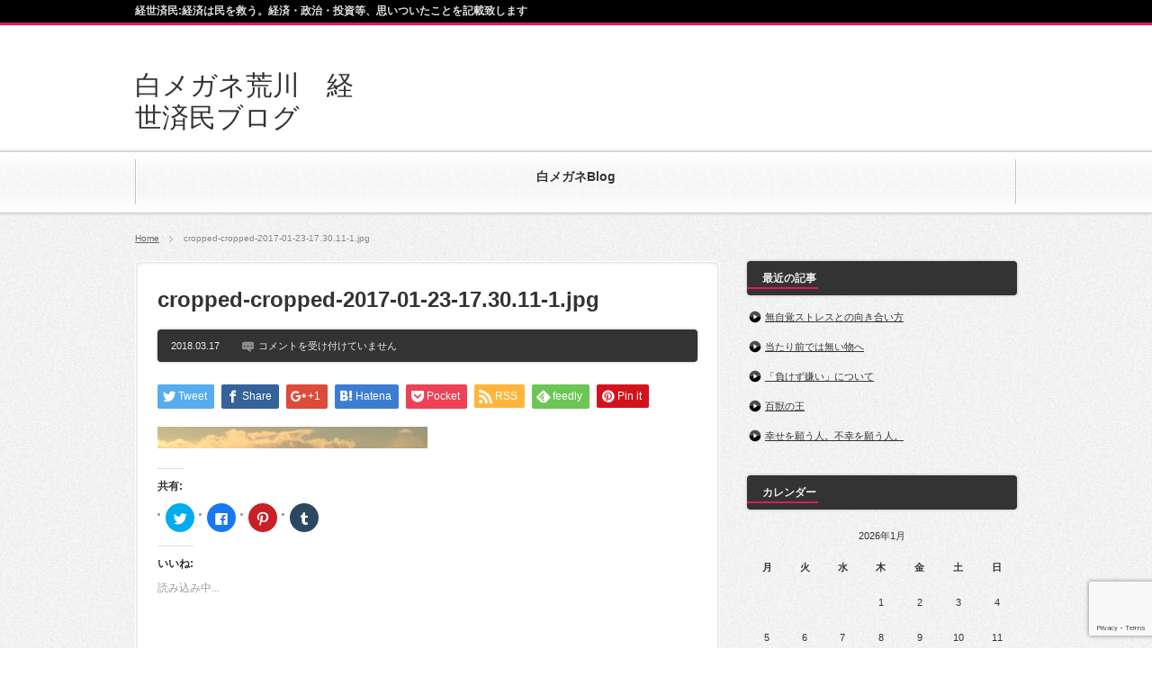

--- FILE ---
content_type: text/html; charset=UTF-8
request_url: https://shiromegane.net/cropped-cropped-2017-01-23-17-30-11-1-jpg
body_size: 38253
content:
<!DOCTYPE html PUBLIC "-//W3C//DTD XHTML 1.1//EN" "http://www.w3.org/TR/xhtml11/DTD/xhtml11.dtd">
<!--[if lt IE 9]><html xmlns="http://www.w3.org/1999/xhtml" class="ie"><![endif]-->
<!--[if (gt IE 9)|!(IE)]><!--><html xmlns="http://www.w3.org/1999/xhtml"><!--<![endif]-->
<head profile="http://gmpg.org/xfn/11">
<meta http-equiv="Content-Type" content="text/html; charset=UTF-8" />
<meta http-equiv="X-UA-Compatible" content="IE=edge,chrome=1" />
<meta name="viewport" content="width=device-width,user-scalable=no,maximum-scale=1" />

<meta name="description" content="…" />
<link rel="alternate" type="application/rss+xml" title="白メガネ荒川　経世済民ブログ RSS Feed" href="https://shiromegane.net/feed" />
<link rel="alternate" type="application/atom+xml" title="白メガネ荒川　経世済民ブログ Atom Feed" href="https://shiromegane.net/feed/atom" /> 
<link rel="pingback" href="https://shiromegane.net/xmlrpc.php" />


 

		<!-- All in One SEO 4.5.1.1 - aioseo.com -->
		<title>cropped-cropped-2017-01-23-17.30.11-1.jpg | 白メガネ荒川 経世済民ブログ</title>
		<meta name="robots" content="max-snippet:-1, max-image-preview:large, max-video-preview:-1" />
		<meta name="google-site-verification" content="ya5fZ0DqoYmSM6Zeoai_UYA0O9QUD0YOSoXX95djBSM" />
		<link rel="canonical" href="https://shiromegane.net/cropped-cropped-2017-01-23-17-30-11-1-jpg" />
		<meta name="generator" content="All in One SEO (AIOSEO) 4.5.1.1" />
		<meta property="og:locale" content="ja_JP" />
		<meta property="og:site_name" content="白メガネ社長荒川真一の【ケミスマ研究所】" />
		<meta property="og:type" content="article" />
		<meta property="og:title" content="cropped-cropped-2017-01-23-17.30.11-1.jpg | 白メガネ荒川 経世済民ブログ" />
		<meta property="og:url" content="https://shiromegane.net/cropped-cropped-2017-01-23-17-30-11-1-jpg" />
		<meta property="fb:admins" content="https://www.facebook.com/shiromegane" />
		<meta property="article:published_time" content="2018-03-17T03:56:56+00:00" />
		<meta property="article:modified_time" content="2018-03-17T03:56:56+00:00" />
		<meta property="article:publisher" content="https://www.facebook.com/shiromeganenet/" />
		<meta property="article:author" content="https://www.facebook.com/shiromegane" />
		<meta name="twitter:card" content="summary" />
		<meta name="twitter:site" content="@fantastudio" />
		<meta name="twitter:title" content="cropped-cropped-2017-01-23-17.30.11-1.jpg | 白メガネ荒川 経世済民ブログ" />
		<meta name="twitter:creator" content="@fantastudio" />
		<meta name="google" content="nositelinkssearchbox" />
		<script type="application/ld+json" class="aioseo-schema">
			{"@context":"https:\/\/schema.org","@graph":[{"@type":"BreadcrumbList","@id":"https:\/\/shiromegane.net\/cropped-cropped-2017-01-23-17-30-11-1-jpg#breadcrumblist","itemListElement":[{"@type":"ListItem","@id":"https:\/\/shiromegane.net\/#listItem","position":1,"name":"\u5bb6","item":"https:\/\/shiromegane.net\/","nextItem":"https:\/\/shiromegane.net\/cropped-cropped-2017-01-23-17-30-11-1-jpg#listItem"},{"@type":"ListItem","@id":"https:\/\/shiromegane.net\/cropped-cropped-2017-01-23-17-30-11-1-jpg#listItem","position":2,"name":"cropped-cropped-2017-01-23-17.30.11-1.jpg","previousItem":"https:\/\/shiromegane.net\/#listItem"}]},{"@type":"ItemPage","@id":"https:\/\/shiromegane.net\/cropped-cropped-2017-01-23-17-30-11-1-jpg#itempage","url":"https:\/\/shiromegane.net\/cropped-cropped-2017-01-23-17-30-11-1-jpg","name":"cropped-cropped-2017-01-23-17.30.11-1.jpg | \u767d\u30e1\u30ac\u30cd\u8352\u5ddd \u7d4c\u4e16\u6e08\u6c11\u30d6\u30ed\u30b0","inLanguage":"ja","isPartOf":{"@id":"https:\/\/shiromegane.net\/#website"},"breadcrumb":{"@id":"https:\/\/shiromegane.net\/cropped-cropped-2017-01-23-17-30-11-1-jpg#breadcrumblist"},"author":{"@id":"https:\/\/shiromegane.net\/archives\/author\/arkawa#author"},"creator":{"@id":"https:\/\/shiromegane.net\/archives\/author\/arkawa#author"},"datePublished":"2018-03-17T03:56:56+00:00","dateModified":"2018-03-17T03:56:56+00:00"},{"@type":"Person","@id":"https:\/\/shiromegane.net\/#person","name":"\u767d\u30e1\u30ac\u30cd\u8352\u5ddd","image":{"@type":"ImageObject","@id":"https:\/\/shiromegane.net\/cropped-cropped-2017-01-23-17-30-11-1-jpg#personImage","url":"https:\/\/secure.gravatar.com\/avatar\/7fdc706db1bfbc52eee942f7a80c9316?s=96&d=mm&r=g","width":96,"height":96,"caption":"\u767d\u30e1\u30ac\u30cd\u8352\u5ddd"},"sameAs":["https:\/\/www.facebook.com\/shiromegane","@fantastudio"]},{"@type":"Person","@id":"https:\/\/shiromegane.net\/archives\/author\/arkawa#author","url":"https:\/\/shiromegane.net\/archives\/author\/arkawa","name":"\u767d\u30e1\u30ac\u30cd\u8352\u5ddd","image":{"@type":"ImageObject","@id":"https:\/\/shiromegane.net\/cropped-cropped-2017-01-23-17-30-11-1-jpg#authorImage","url":"https:\/\/secure.gravatar.com\/avatar\/7fdc706db1bfbc52eee942f7a80c9316?s=96&d=mm&r=g","width":96,"height":96,"caption":"\u767d\u30e1\u30ac\u30cd\u8352\u5ddd"},"sameAs":["https:\/\/www.facebook.com\/shiromegane","@fantastudio"]},{"@type":"WebSite","@id":"https:\/\/shiromegane.net\/#website","url":"https:\/\/shiromegane.net\/","name":"\u767d\u30e1\u30ac\u30cd\u8352\u5ddd\u306e\u300c\u30b1\u30df\u30b9\u30de\u7814\u7a76\u6240\u300d","description":"\u7d4c\u4e16\u6e08\u6c11:\u7d4c\u6e08\u306f\u6c11\u3092\u6551\u3046\u3002\u7d4c\u6e08\u30fb\u653f\u6cbb\u30fb\u6295\u8cc7\u7b49\u3001\u601d\u3044\u3064\u3044\u305f\u3053\u3068\u3092\u8a18\u8f09\u81f4\u3057\u307e\u3059","inLanguage":"ja","publisher":{"@id":"https:\/\/shiromegane.net\/#person"}}]}
		</script>
		<!-- All in One SEO -->

<link rel='dns-prefetch' href='//webfonts.sakura.ne.jp' />
<link rel='dns-prefetch' href='//s0.wp.com' />
<link rel='dns-prefetch' href='//www.google.com' />
<link rel='dns-prefetch' href='//s.w.org' />
		<script type="text/javascript">
			window._wpemojiSettings = {"baseUrl":"https:\/\/s.w.org\/images\/core\/emoji\/11.2.0\/72x72\/","ext":".png","svgUrl":"https:\/\/s.w.org\/images\/core\/emoji\/11.2.0\/svg\/","svgExt":".svg","source":{"concatemoji":"https:\/\/shiromegane.net\/wp-includes\/js\/wp-emoji-release.min.js?ver=5.1.19"}};
			!function(e,a,t){var n,r,o,i=a.createElement("canvas"),p=i.getContext&&i.getContext("2d");function s(e,t){var a=String.fromCharCode;p.clearRect(0,0,i.width,i.height),p.fillText(a.apply(this,e),0,0);e=i.toDataURL();return p.clearRect(0,0,i.width,i.height),p.fillText(a.apply(this,t),0,0),e===i.toDataURL()}function c(e){var t=a.createElement("script");t.src=e,t.defer=t.type="text/javascript",a.getElementsByTagName("head")[0].appendChild(t)}for(o=Array("flag","emoji"),t.supports={everything:!0,everythingExceptFlag:!0},r=0;r<o.length;r++)t.supports[o[r]]=function(e){if(!p||!p.fillText)return!1;switch(p.textBaseline="top",p.font="600 32px Arial",e){case"flag":return s([55356,56826,55356,56819],[55356,56826,8203,55356,56819])?!1:!s([55356,57332,56128,56423,56128,56418,56128,56421,56128,56430,56128,56423,56128,56447],[55356,57332,8203,56128,56423,8203,56128,56418,8203,56128,56421,8203,56128,56430,8203,56128,56423,8203,56128,56447]);case"emoji":return!s([55358,56760,9792,65039],[55358,56760,8203,9792,65039])}return!1}(o[r]),t.supports.everything=t.supports.everything&&t.supports[o[r]],"flag"!==o[r]&&(t.supports.everythingExceptFlag=t.supports.everythingExceptFlag&&t.supports[o[r]]);t.supports.everythingExceptFlag=t.supports.everythingExceptFlag&&!t.supports.flag,t.DOMReady=!1,t.readyCallback=function(){t.DOMReady=!0},t.supports.everything||(n=function(){t.readyCallback()},a.addEventListener?(a.addEventListener("DOMContentLoaded",n,!1),e.addEventListener("load",n,!1)):(e.attachEvent("onload",n),a.attachEvent("onreadystatechange",function(){"complete"===a.readyState&&t.readyCallback()})),(n=t.source||{}).concatemoji?c(n.concatemoji):n.wpemoji&&n.twemoji&&(c(n.twemoji),c(n.wpemoji)))}(window,document,window._wpemojiSettings);
		</script>
		<style type="text/css">
img.wp-smiley,
img.emoji {
	display: inline !important;
	border: none !important;
	box-shadow: none !important;
	height: 1em !important;
	width: 1em !important;
	margin: 0 .07em !important;
	vertical-align: -0.1em !important;
	background: none !important;
	padding: 0 !important;
}
</style>
	<link rel='stylesheet' id='wp-block-library-css'  href='https://shiromegane.net/wp-includes/css/dist/block-library/style.min.css?ver=5.1.19' type='text/css' media='all' />
<link rel='stylesheet' id='contact-form-7-css'  href='https://shiromegane.net/wp-content/plugins/contact-form-7/includes/css/styles.css?ver=5.1.6' type='text/css' media='all' />
<link rel='stylesheet' id='social-logos-css'  href='https://shiromegane.net/wp-content/plugins/jetpack/_inc/social-logos/social-logos.min.css?ver=1' type='text/css' media='all' />
<link rel='stylesheet' id='jetpack_css-css'  href='https://shiromegane.net/wp-content/plugins/jetpack/css/jetpack.css?ver=7.9.4' type='text/css' media='all' />
<script type='text/javascript' src='https://shiromegane.net/wp-includes/js/jquery/jquery.js?ver=1.12.4'></script>
<script type='text/javascript' src='https://shiromegane.net/wp-includes/js/jquery/jquery-migrate.min.js?ver=1.4.1'></script>
<script type='text/javascript' src='//webfonts.sakura.ne.jp/js/sakurav3.js?fadein=0&#038;ver=3.1.0'></script>
<link rel='https://api.w.org/' href='https://shiromegane.net/wp-json/' />
<link rel='shortlink' href='https://wp.me/a6IWDC-Re' />
<link rel="alternate" type="application/json+oembed" href="https://shiromegane.net/wp-json/oembed/1.0/embed?url=https%3A%2F%2Fshiromegane.net%2Fcropped-cropped-2017-01-23-17-30-11-1-jpg" />
<link rel="alternate" type="text/xml+oembed" href="https://shiromegane.net/wp-json/oembed/1.0/embed?url=https%3A%2F%2Fshiromegane.net%2Fcropped-cropped-2017-01-23-17-30-11-1-jpg&#038;format=xml" />

<link rel='dns-prefetch' href='//widgets.wp.com'/>
<link rel='dns-prefetch' href='//s0.wp.com'/>
<link rel='dns-prefetch' href='//0.gravatar.com'/>
<link rel='dns-prefetch' href='//1.gravatar.com'/>
<link rel='dns-prefetch' href='//2.gravatar.com'/>
<link rel='dns-prefetch' href='//v0.wordpress.com'/>
<style type='text/css'>img#wpstats{display:none}</style><style>.simplemap img{max-width:none !important;padding:0 !important;margin:0 !important;}.staticmap,.staticmap img{max-width:100% !important;height:auto !important;}.simplemap .simplemap-content{display:none;}</style>
<script>var google_map_api_key = "797168fde36f";</script><link rel="icon" href="https://shiromegane.net/wp-content/uploads/2018/03/cropped-shiro512-32x32.jpg" sizes="32x32" />
<link rel="icon" href="https://shiromegane.net/wp-content/uploads/2018/03/cropped-shiro512-192x192.jpg" sizes="192x192" />
<link rel="apple-touch-icon-precomposed" href="https://shiromegane.net/wp-content/uploads/2018/03/cropped-shiro512-180x180.jpg" />
<meta name="msapplication-TileImage" content="https://shiromegane.net/wp-content/uploads/2018/03/cropped-shiro512-270x270.jpg" />

<link rel="stylesheet" href="https://shiromegane.net/wp-content/themes/blogpress_tcd10/style.css?ver=3.1.2" type="text/css" />
<link rel="stylesheet" href="https://shiromegane.net/wp-content/themes/blogpress_tcd10/comment-style.css?ver=3.1.2" type="text/css" />

<link rel="stylesheet" media="screen and (min-width:641px)" href="https://shiromegane.net/wp-content/themes/blogpress_tcd10/style_pc.css?ver=3.1.2" type="text/css" />
<link rel="stylesheet" media="screen and (max-width:640px)" href="https://shiromegane.net/wp-content/themes/blogpress_tcd10/style_sp.css?ver=3.1.2" type="text/css" />

<link rel="stylesheet" href="https://shiromegane.net/wp-content/themes/blogpress_tcd10/japanese.css?ver=3.1.2" type="text/css" />

<script type="text/javascript" src="https://shiromegane.net/wp-content/themes/blogpress_tcd10/js/jscript.js?ver=3.1.2"></script>
<script type="text/javascript" src="https://shiromegane.net/wp-content/themes/blogpress_tcd10/js/scroll.js?ver=3.1.2"></script>
<script type="text/javascript" src="https://shiromegane.net/wp-content/themes/blogpress_tcd10/js/comment.js?ver=3.1.2"></script>

<!--[if lt IE 9]>
<link id="stylesheet" rel="stylesheet" href="https://shiromegane.net/wp-content/themes/blogpress_tcd10/style_pc.css?ver=3.1.2" type="text/css" />
<script type="text/javascript" src="https://shiromegane.net/wp-content/themes/blogpress_tcd10/js/ie.js?ver=3.1.2"></script>
<![endif]-->
<!--[if IE 7]>
<link rel="stylesheet" href="https://shiromegane.net/wp-content/themes/blogpress_tcd10/ie7.css?ver=3.1.2" type="text/css" />
<![endif]-->

<script type="text/javascript" src="https://shiromegane.net/wp-content/themes/blogpress_tcd10/js/jquery.tile.js?ver=3.1.2"></script>
<script type="text/javascript">
jQuery(document).ready(function($){
  $("#related_post li").tile(2);
});
</script>

<style type="text/css">
body { font-size:12px; }

a, .post_list .meta a:hover, .side_widget a:hover, #bread_crumb li a:hover, #single_post .meta a:hover, #related_post ul li .title a:hover, .footer_widget a:hover, .pc #previous_next_post a:hover, #logo_area #logo_text a:hover, #comments a:hover
 { color:#E41858; }

a:hover { color:#0077B3; }

#wp-calendar td a:hover, #wp-calendar #prev a:hover, #wp-calendar #next a:hover, .page_navi a:hover, .mobile #return_top:hover, #post_pagination a:hover, #comment_header ul li a:hover, .mobile #previous_next_post a:hover
 { background-color:#E41858; }

.pc .post_list .image:hover img, #related_post ul li .image:hover img, #submit_comment:hover, .recommend_widget .image:hover img, #guest_info input:focus, #comment_textarea textarea:focus
 { border:1px solid #E41858; }

#submit_comment:hover, .mobile #global_menu ul li a:hover, .widget_search #search-btn input:hover, .widget_search #searchsubmit:hover
 { background-color:#E41858; }

#description, .pc #global_menu ul li a:hover { border-bottom:3px solid #E41858; }
.pc #copyright { border-top:3px solid #E41858; }
.pc #global_menu ul li li a:hover { border:1px solid #ccc; }
.side_headline span { border-bottom:2px solid #E41858; }

</style>

</head>
<body class=" right default">

 <div id="header_wrap">
  <div id="header" class="clearfix">

   <!-- logo -->
   <div id="logo_area">
    <h1 id="logo_text"><a href="https://shiromegane.net/">白メガネ荒川　経世済民ブログ</a></h1>
   </div>

   <!-- global menu -->
      <a href="#" class="menu_button">menu</a>
   <div id="global_menu" class="clearfix">
    <ul id="menu-%e3%83%a1%e3%83%8b%e3%83%a5%e3%83%bc" class="menu"><li id="menu-item-3286" class="menu-item menu-item-type-post_type menu-item-object-page current_page_parent"><a href="https://shiromegane.net/blog"><strong>白メガネBlog</strong></a></li>
</ul>   </div>
   
   <!-- banner -->
   
  </div><!-- END #header -->
 </div><!-- END #header_wrap -->

 <h2 id="description"><span>経世済民:経済は民を救う。経済・政治・投資等、思いついたことを記載致します</span></h2>

 <!-- smartphone banner -->
 
 <div id="content_wrap" class="clearfix">

  
<ul id="bread_crumb" class="clearfix">
 <li><a href="https://shiromegane.net/">Home</a></li>

 <li></li>
 <li class="last">cropped-cropped-2017-01-23-17.30.11-1.jpg</li>

</ul>


 <div id="main_col_wrap">
  <div id="main_col">
   <div id="content" class="clearfix">

    
    <div id="single_post" class="clearfix">

     <h2 class="title">cropped-cropped-2017-01-23-17.30.11-1.jpg</h2>
          <div class="meta clearfix">
      <p class="date">2018.03.17</p>      <ul class="post_category clearfix"><li></li></ul>            <p class="post_comment"><span><span class="screen-reader-text">cropped-cropped-2017-01-23-17.30.11-1.jpg は</span>コメントを受け付けていません</span></p>     </div>
     
     <div class="post clearfix">
          <!-- sns button top -->
                    <div style="clear:both;">
          
<!--Type1-->

<div id="share_top1">

 

<div class="sns">
<ul class="type1 clearfix">
<!--Twitterボタン-->
<li class="twitter">
<a href="http://twitter.com/share?text=cropped-cropped-2017-01-23-17.30.11-1.jpg&url=https%3A%2F%2Fshiromegane.net%2Fcropped-cropped-2017-01-23-17-30-11-1-jpg&via=&tw_p=tweetbutton&related=" onclick="javascript:window.open(this.href, '', 'menubar=no,toolbar=no,resizable=yes,scrollbars=yes,height=400,width=600');return false;"><i class="icon-twitter"></i><span class="ttl">Tweet</span><span class="share-count"></span></a></li>

<!--Facebookボタン-->
<li class="facebook">
<a href="//www.facebook.com/sharer/sharer.php?u=https://shiromegane.net/cropped-cropped-2017-01-23-17-30-11-1-jpg&amp;t=cropped-cropped-2017-01-23-17.30.11-1.jpg" class="facebook-btn-icon-link" target="blank" rel="nofollow"><i class="icon-facebook"></i><span class="ttl">Share</span><span class="share-count"></span></a></li>

<!--Google+ボタン-->
<li class="googleplus">
<a href="https://plus.google.com/share?url=https%3A%2F%2Fshiromegane.net%2Fcropped-cropped-2017-01-23-17-30-11-1-jpg" onclick="javascript:window.open(this.href, '', 'menubar=no,toolbar=no,resizable=yes,scrollbars=yes,height=600,width=500');return false;"><i class="icon-google-plus"></i><span class="ttl">+1</span><span class="share-count"></span></a></li>

<!--Hatebuボタン-->
<li class="hatebu">
<a href="http://b.hatena.ne.jp/add?mode=confirm&url=https%3A%2F%2Fshiromegane.net%2Fcropped-cropped-2017-01-23-17-30-11-1-jpg" onclick="javascript:window.open(this.href, '', 'menubar=no,toolbar=no,resizable=yes,scrollbars=yes,height=400,width=510');return false;" ><i class="icon-hatebu"></i><span class="ttl">Hatena</span><span class="share-count"></span></a></li>

<!--Pocketボタン-->
<li class="pocket">
<a href="http://getpocket.com/edit?url=https%3A%2F%2Fshiromegane.net%2Fcropped-cropped-2017-01-23-17-30-11-1-jpg&title=cropped-cropped-2017-01-23-17.30.11-1.jpg" target="blank"><i class="icon-pocket"></i><span class="ttl">Pocket</span><span class="share-count"></span></a></li>

<!--RSSボタン-->
<li class="rss">
<a href="https://shiromegane.net/feed" target="blank"><i class="icon-rss"></i><span class="ttl">RSS</span></a></li>

<!--Feedlyボタン-->
<li class="feedly">
<a href="http://feedly.com/index.html#subscription%2Ffeed%2Fhttps://shiromegane.net/feed" target="blank"><i class="icon-feedly"></i><span class="ttl">feedly</span><span class="share-count"></span></a></li>

<!--Pinterestボタン-->
<li class="pinterest">
<a rel="nofollow" target="_blank" href="https://www.pinterest.com/pin/create/button/?url=https%3A%2F%2Fshiromegane.net%2Fcropped-cropped-2017-01-23-17-30-11-1-jpg&media=https://shiromegane.net/wp-content/uploads/2017/01/cropped-cropped-2017-01-23-17.30.11-1.jpg&description=cropped-cropped-2017-01-23-17.30.11-1.jpg"><i class="icon-pinterest"></i><span class="ttl">Pin&nbsp;it</span></a></li>

</ul>
</div>

</div>


<!--Type2-->

<!--Type3-->

<!--Type4-->

<!--Type5-->
          </div>
                    <!-- /sns button top -->
      
      
      <p class="attachment"><a href='https://shiromegane.net/wp-content/uploads/2017/01/cropped-cropped-2017-01-23-17.30.11-1.jpg'><img width="300" height="24" src="https://shiromegane.net/wp-content/uploads/2017/01/cropped-cropped-2017-01-23-17.30.11-1-300x24.jpg" class="attachment-medium size-medium" alt="" srcset="https://shiromegane.net/wp-content/uploads/2017/01/cropped-cropped-2017-01-23-17.30.11-1-300x24.jpg 300w, https://shiromegane.net/wp-content/uploads/2017/01/cropped-cropped-2017-01-23-17.30.11-1-648x53.jpg 648w, https://shiromegane.net/wp-content/uploads/2017/01/cropped-cropped-2017-01-23-17.30.11-1-583x47.jpg 583w, https://shiromegane.net/wp-content/uploads/2017/01/cropped-cropped-2017-01-23-17.30.11-1.jpg 738w" sizes="(max-width: 300px) 100vw, 300px" data-attachment-id="3300" data-permalink="https://shiromegane.net/cropped-cropped-2017-01-23-17-30-11-1-jpg" data-orig-file="https://shiromegane.net/wp-content/uploads/2017/01/cropped-cropped-2017-01-23-17.30.11-1.jpg" data-orig-size="738,60" data-comments-opened="0" data-image-meta="{&quot;aperture&quot;:&quot;0&quot;,&quot;credit&quot;:&quot;&quot;,&quot;camera&quot;:&quot;&quot;,&quot;caption&quot;:&quot;&quot;,&quot;created_timestamp&quot;:&quot;0&quot;,&quot;copyright&quot;:&quot;&quot;,&quot;focal_length&quot;:&quot;0&quot;,&quot;iso&quot;:&quot;0&quot;,&quot;shutter_speed&quot;:&quot;0&quot;,&quot;title&quot;:&quot;&quot;,&quot;orientation&quot;:&quot;0&quot;}" data-image-title="cropped-cropped-2017-01-23-17.30.11-1.jpg" data-image-description="" data-medium-file="https://shiromegane.net/wp-content/uploads/2017/01/cropped-cropped-2017-01-23-17.30.11-1-300x24.jpg" data-large-file="https://shiromegane.net/wp-content/uploads/2017/01/cropped-cropped-2017-01-23-17.30.11-1.jpg" /></a></p>
<div class="sharedaddy sd-sharing-enabled"><div class="robots-nocontent sd-block sd-social sd-social-icon sd-sharing"><h3 class="sd-title">共有:</h3><div class="sd-content"><ul><li class="share-twitter"><a rel="nofollow noopener noreferrer" data-shared="sharing-twitter-3300" class="share-twitter sd-button share-icon no-text" href="https://shiromegane.net/cropped-cropped-2017-01-23-17-30-11-1-jpg?share=twitter" target="_blank" title="クリックして Twitter で共有"><span></span><span class="sharing-screen-reader-text">クリックして Twitter で共有 (新しいウィンドウで開きます)</span></a></li><li class="share-facebook"><a rel="nofollow noopener noreferrer" data-shared="sharing-facebook-3300" class="share-facebook sd-button share-icon no-text" href="https://shiromegane.net/cropped-cropped-2017-01-23-17-30-11-1-jpg?share=facebook" target="_blank" title="Facebook で共有するにはクリックしてください"><span></span><span class="sharing-screen-reader-text">Facebook で共有するにはクリックしてください (新しいウィンドウで開きます)</span></a></li><li class="share-pinterest"><a rel="nofollow noopener noreferrer" data-shared="sharing-pinterest-3300" class="share-pinterest sd-button share-icon no-text" href="https://shiromegane.net/cropped-cropped-2017-01-23-17-30-11-1-jpg?share=pinterest" target="_blank" title="クリックして Pinterest で共有"><span></span><span class="sharing-screen-reader-text">クリックして Pinterest で共有 (新しいウィンドウで開きます)</span></a></li><li class="share-tumblr"><a rel="nofollow noopener noreferrer" data-shared="" class="share-tumblr sd-button share-icon no-text" href="https://shiromegane.net/cropped-cropped-2017-01-23-17-30-11-1-jpg?share=tumblr" target="_blank" title="クリックして Tumblr で共有"><span></span><span class="sharing-screen-reader-text">クリックして Tumblr で共有 (新しいウィンドウで開きます)</span></a></li><li class="share-end"></li></ul></div></div></div><div class='sharedaddy sd-block sd-like jetpack-likes-widget-wrapper jetpack-likes-widget-unloaded' id='like-post-wrapper-99369856-3300-696f78ca2948f' data-src='https://widgets.wp.com/likes/#blog_id=99369856&amp;post_id=3300&amp;origin=shiromegane.net&amp;obj_id=99369856-3300-696f78ca2948f' data-name='like-post-frame-99369856-3300-696f78ca2948f'><h3 class="sd-title">いいね:</h3><div class='likes-widget-placeholder post-likes-widget-placeholder' style='height: 55px;'><span class='button'><span>いいね</span></span> <span class="loading">読み込み中...</span></div><span class='sd-text-color'></span><a class='sd-link-color'></a></div>                <!-- sns button bottom -->
                    <div style="clear:both; margin:20px 0 -20px;">
          
<!--Type1-->

<div id="share_top1">

 

<div class="sns">
<ul class="type1 clearfix">
<!--Twitterボタン-->
<li class="twitter">
<a href="http://twitter.com/share?text=cropped-cropped-2017-01-23-17.30.11-1.jpg&url=https%3A%2F%2Fshiromegane.net%2Fcropped-cropped-2017-01-23-17-30-11-1-jpg&via=&tw_p=tweetbutton&related=" onclick="javascript:window.open(this.href, '', 'menubar=no,toolbar=no,resizable=yes,scrollbars=yes,height=400,width=600');return false;"><i class="icon-twitter"></i><span class="ttl">Tweet</span><span class="share-count"></span></a></li>

<!--Facebookボタン-->
<li class="facebook">
<a href="//www.facebook.com/sharer/sharer.php?u=https://shiromegane.net/cropped-cropped-2017-01-23-17-30-11-1-jpg&amp;t=cropped-cropped-2017-01-23-17.30.11-1.jpg" class="facebook-btn-icon-link" target="blank" rel="nofollow"><i class="icon-facebook"></i><span class="ttl">Share</span><span class="share-count"></span></a></li>

<!--Google+ボタン-->
<li class="googleplus">
<a href="https://plus.google.com/share?url=https%3A%2F%2Fshiromegane.net%2Fcropped-cropped-2017-01-23-17-30-11-1-jpg" onclick="javascript:window.open(this.href, '', 'menubar=no,toolbar=no,resizable=yes,scrollbars=yes,height=600,width=500');return false;"><i class="icon-google-plus"></i><span class="ttl">+1</span><span class="share-count"></span></a></li>

<!--Hatebuボタン-->
<li class="hatebu">
<a href="http://b.hatena.ne.jp/add?mode=confirm&url=https%3A%2F%2Fshiromegane.net%2Fcropped-cropped-2017-01-23-17-30-11-1-jpg" onclick="javascript:window.open(this.href, '', 'menubar=no,toolbar=no,resizable=yes,scrollbars=yes,height=400,width=510');return false;" ><i class="icon-hatebu"></i><span class="ttl">Hatena</span><span class="share-count"></span></a></li>

<!--Pocketボタン-->
<li class="pocket">
<a href="http://getpocket.com/edit?url=https%3A%2F%2Fshiromegane.net%2Fcropped-cropped-2017-01-23-17-30-11-1-jpg&title=cropped-cropped-2017-01-23-17.30.11-1.jpg" target="blank"><i class="icon-pocket"></i><span class="ttl">Pocket</span><span class="share-count"></span></a></li>

<!--RSSボタン-->
<li class="rss">
<a href="https://shiromegane.net/feed" target="blank"><i class="icon-rss"></i><span class="ttl">RSS</span></a></li>

<!--Feedlyボタン-->
<li class="feedly">
<a href="http://feedly.com/index.html#subscription%2Ffeed%2Fhttps://shiromegane.net/feed" target="blank"><i class="icon-feedly"></i><span class="ttl">feedly</span><span class="share-count"></span></a></li>

<!--Pinterestボタン-->
<li class="pinterest">
<a rel="nofollow" target="_blank" href="https://www.pinterest.com/pin/create/button/?url=https%3A%2F%2Fshiromegane.net%2Fcropped-cropped-2017-01-23-17-30-11-1-jpg&media=https://shiromegane.net/wp-content/uploads/2017/01/cropped-cropped-2017-01-23-17.30.11-1.jpg&description=cropped-cropped-2017-01-23-17.30.11-1.jpg"><i class="icon-pinterest"></i><span class="ttl">Pin&nbsp;it</span></a></li>

</ul>
</div>

</div>


<!--Type2-->

<!--Type3-->

<!--Type4-->

<!--Type5-->
          </div>
                    <!-- /sns button bottom -->
      
     </div><!-- END .post -->

    </div><!-- END #single_post -->

    
    
    <div id="comment_wrap">




  <div id="comments">

 


 
 <div class="comment_closed" id="respond">
  コメントは利用できません。 </div>

 </div><!-- #comment end -->

</div><!-- END #comment_wrap -->


        <div id="previous_next_post" class="clearfix">
     <p id="previous_post"><a href="https://shiromegane.net/cropped-cropped-2017-01-23-17-30-11-1-jpg" rel="prev">cropped-cropped-2017-01-23-17.30.11-1.jpg</a></p>
     <p id="next_post"></p>
    </div>
    
    <div class="page_navi clearfix">
<p class="back"><a href="https://shiromegane.net/">トップページに戻る</a></p>
</div>

   </div><!-- END #content -->
  </div><!-- END #main_col -->
 </div><!-- END #main_col_wrap -->

  <div id="side_col" class="side_col">

 
  <div class="side_widget">
   <h3 class="side_headline"><span>最近の記事</span></h3>
   <ul>
        <li><a href="https://shiromegane.net/archives/3547">無自覚ストレスとの向き合い方</a></li>
        <li><a href="https://shiromegane.net/archives/3546">当たり前では無い物へ</a></li>
        <li><a href="https://shiromegane.net/archives/3543">「負けず嫌い」について</a></li>
        <li><a href="https://shiromegane.net/archives/3541">百獣の王</a></li>
        <li><a href="https://shiromegane.net/archives/3525">幸せを願う人。不幸を願う人。</a></li>
       </ul>
  </div>

  <div class="side_widget">
   <h3 class="side_headline"><span>カレンダー</span></h3>
   <table id="wp-calendar">
	<caption>2026年1月</caption>
	<thead>
	<tr>
		<th scope="col" title="月曜日">月</th>
		<th scope="col" title="火曜日">火</th>
		<th scope="col" title="水曜日">水</th>
		<th scope="col" title="木曜日">木</th>
		<th scope="col" title="金曜日">金</th>
		<th scope="col" title="土曜日">土</th>
		<th scope="col" title="日曜日">日</th>
	</tr>
	</thead>

	<tfoot>
	<tr>
		<td colspan="3" id="prev"><a href="https://shiromegane.net/archives/date/2019/01">&laquo; 1月</a></td>
		<td class="pad">&nbsp;</td>
		<td colspan="3" id="next" class="pad">&nbsp;</td>
	</tr>
	</tfoot>

	<tbody>
	<tr>
		<td colspan="3" class="pad">&nbsp;</td><td>1</td><td>2</td><td>3</td><td>4</td>
	</tr>
	<tr>
		<td>5</td><td>6</td><td>7</td><td>8</td><td>9</td><td>10</td><td>11</td>
	</tr>
	<tr>
		<td>12</td><td>13</td><td>14</td><td>15</td><td>16</td><td>17</td><td>18</td>
	</tr>
	<tr>
		<td>19</td><td id="today">20</td><td>21</td><td>22</td><td>23</td><td>24</td><td>25</td>
	</tr>
	<tr>
		<td>26</td><td>27</td><td>28</td><td>29</td><td>30</td><td>31</td>
		<td class="pad" colspan="1">&nbsp;</td>
	</tr>
	</tbody>
	</table>  </div>

  <div class="side_widget">
   <h3 class="side_headline"><span>カテゴリー</span></h3>
   <ul>
    	<li class="cat-item cat-item-3"><a href="https://shiromegane.net/archives/category/%e3%81%84%e3%82%8f%e3%81%8d%e3%83%af%e3%82%af%e3%83%af%e3%82%af%e3%83%97%e3%83%ad%e3%82%b8%e3%82%a7%e3%82%af%e3%83%88" >いわきワクワクプロジェクト</a>
<ul class='children'>
	<li class="cat-item cat-item-52"><a href="https://shiromegane.net/archives/category/%e3%81%84%e3%82%8f%e3%81%8d%e3%83%af%e3%82%af%e3%83%af%e3%82%af%e3%83%97%e3%83%ad%e3%82%b8%e3%82%a7%e3%82%af%e3%83%88/%e4%bc%9a%e9%95%b7%e7%89%a9%e8%aa%9e" >会長物語</a>
</li>
</ul>
</li>
	<li class="cat-item cat-item-2"><a href="https://shiromegane.net/archives/category/%e3%82%b1%e3%83%9f%e3%82%b9%e3%83%9e" >ケミスマ</a>
<ul class='children'>
	<li class="cat-item cat-item-8"><a href="https://shiromegane.net/archives/category/%e3%82%b1%e3%83%9f%e3%82%b9%e3%83%9e/%e5%b0%8f%e7%a2%ba%e5%b9%b8" >小確幸</a>
</li>
	<li class="cat-item cat-item-167"><a href="https://shiromegane.net/archives/category/%e3%82%b1%e3%83%9f%e3%82%b9%e3%83%9e/%e8%b5%b7%e6%a5%ad%e6%94%af%e6%8f%b4" >起業支援</a>
</li>
</ul>
</li>
	<li class="cat-item cat-item-16"><a href="https://shiromegane.net/archives/category/%e3%83%95%e3%82%a9%e3%83%bc%e3%83%81%e3%83%a5%e3%83%b3%e3%82%a2%e3%82%a4%e3%83%a9%e3%83%b3%e3%83%89" >フォーチュンアイランド</a>
</li>
	<li class="cat-item cat-item-39"><a href="https://shiromegane.net/archives/category/%e3%81%b5%e3%81%8f%e3%81%97%e3%81%be%e3%83%9b%e3%83%bc%e3%83%97%e3%82%b9%e3%81%b5%e3%81%8f%e3%81%97%e3%81%behopes" >ふくしまホープス,ふくしまHOPES</a>
</li>
	<li class="cat-item cat-item-22"><a href="https://shiromegane.net/archives/category/%e3%83%96%e3%83%ad%e3%82%b0" >ブログ</a>
<ul class='children'>
	<li class="cat-item cat-item-15"><a href="https://shiromegane.net/archives/category/%e3%83%96%e3%83%ad%e3%82%b0/%e3%83%84%e3%83%bc%e3%83%ab%e3%83%89%e3%81%84%e3%82%8f%e3%81%8d" >ツールドいわき</a>
</li>
	<li class="cat-item cat-item-40"><a href="https://shiromegane.net/archives/category/%e3%83%96%e3%83%ad%e3%82%b0/%e3%81%b5%e3%81%8f%e3%81%97%e3%81%be-%e3%83%a9%e3%83%bc%e3%83%a1%e3%83%b3-%e6%8e%a2%e6%a4%9c%e9%9a%8a" >ふくしま ラーメン 探検隊</a>
</li>
</ul>
</li>
	<li class="cat-item cat-item-226"><a href="https://shiromegane.net/archives/category/%e3%83%9b%e3%83%bc%e3%83%97%e3%82%b9%e3%82%a6%e3%82%a9%e3%83%bc%e3%82%bf%e3%83%bc" >ホープスウォーター</a>
</li>
	<li class="cat-item cat-item-1"><a href="https://shiromegane.net/archives/category/%e6%9c%aa%e5%88%86%e9%a1%9e" >未分類</a>
</li>
	<li class="cat-item cat-item-285"><a href="https://shiromegane.net/archives/category/%e7%84%a1%e8%87%aa%e8%a6%9a%e7%84%a1%e6%84%8f%e8%ad%98%e3%82%b7%e3%83%aa%e3%83%bc%e3%82%ba" >無自覚無意識シリーズ</a>
</li>
	<li class="cat-item cat-item-17"><a href="https://shiromegane.net/archives/category/%e7%99%bd%e3%83%a1%e3%82%ac%e3%83%8d" >白メガネ</a>
</li>
	<li class="cat-item cat-item-26"><a href="https://shiromegane.net/archives/category/%e8%87%aa%e5%b7%b1%e7%b4%b9%e4%bb%8b" >自己紹介</a>
</li>
   </ul>
  </div>

 
</div>  

  
 </div><!-- END #content -->

 <!-- smartphone banner -->
 
  <div id="footer_wrap">
  <div id="footer" class="clearfix">

   
   
   
  </div><!-- END #footer -->
 </div><!-- END #footer_wrap -->
 
 <div id="copyright" class="clearfix">
  <p>Copyright &copy;&nbsp; <a href="https://shiromegane.net/">白メガネ荒川　経世済民ブログ</a></p>
  <a id="return_top" href="#header"><img src="https://shiromegane.net/wp-content/themes/blogpress_tcd10/img/footer/return_top.png" alt="ページ上部へ戻る" title="ページ上部へ戻る" /></a>
 </div>

  <!-- facebook share button code -->
 <div id="fb-root"></div>
 <script>
 (function(d, s, id) {
   var js, fjs = d.getElementsByTagName(s)[0];
   if (d.getElementById(id)) return;
   js = d.createElement(s); js.id = id;
   js.src = "//connect.facebook.net/ja_JP/sdk.js#xfbml=1&version=v2.5";
   fjs.parentNode.insertBefore(js, fjs);
 }(document, 'script', 'facebook-jssdk'));
 </script>
 
	<div style="display:none">
	</div>

	<script type="text/javascript">
		window.WPCOM_sharing_counts = {"https:\/\/shiromegane.net\/cropped-cropped-2017-01-23-17-30-11-1-jpg":3300};
	</script>
						<script type='text/javascript' src='https://shiromegane.net/wp-includes/js/comment-reply.min.js?ver=5.1.19'></script>
<script type='text/javascript'>
/* <![CDATA[ */
var wpcf7 = {"apiSettings":{"root":"https:\/\/shiromegane.net\/wp-json\/contact-form-7\/v1","namespace":"contact-form-7\/v1"}};
/* ]]> */
</script>
<script type='text/javascript' src='https://shiromegane.net/wp-content/plugins/contact-form-7/includes/js/scripts.js?ver=5.1.6'></script>
<script type='text/javascript' src='https://s0.wp.com/wp-content/js/devicepx-jetpack.js?ver=202604'></script>
<script type='text/javascript' src='https://www.google.com/recaptcha/api.js?render=6LdvqCMpAAAAAALnLqpun5VF0y16aUFHqk-5cpGK&#038;ver=3.0'></script>
<script type='text/javascript' src='https://shiromegane.net/wp-includes/js/wp-embed.min.js?ver=5.1.19'></script>
<script type='text/javascript' src='https://shiromegane.net/wp-content/plugins/jetpack/_inc/build/postmessage.min.js?ver=7.9.4'></script>
<script type='text/javascript' src='https://shiromegane.net/wp-content/plugins/jetpack/_inc/build/jquery.jetpack-resize.min.js?ver=7.9.4'></script>
<script type='text/javascript' src='https://shiromegane.net/wp-content/plugins/jetpack/_inc/build/likes/queuehandler.min.js?ver=7.9.4'></script>
<script type='text/javascript'>
/* <![CDATA[ */
var sharing_js_options = {"lang":"en","counts":"1","is_stats_active":"1"};
/* ]]> */
</script>
<script type='text/javascript' src='https://shiromegane.net/wp-content/plugins/jetpack/_inc/build/sharedaddy/sharing.min.js?ver=7.9.4'></script>
<script type='text/javascript'>
var windowOpen;
			jQuery( document.body ).on( 'click', 'a.share-twitter', function() {
				// If there's another sharing window open, close it.
				if ( 'undefined' !== typeof windowOpen ) {
					windowOpen.close();
				}
				windowOpen = window.open( jQuery( this ).attr( 'href' ), 'wpcomtwitter', 'menubar=1,resizable=1,width=600,height=350' );
				return false;
			});
var windowOpen;
			jQuery( document.body ).on( 'click', 'a.share-facebook', function() {
				// If there's another sharing window open, close it.
				if ( 'undefined' !== typeof windowOpen ) {
					windowOpen.close();
				}
				windowOpen = window.open( jQuery( this ).attr( 'href' ), 'wpcomfacebook', 'menubar=1,resizable=1,width=600,height=400' );
				return false;
			});
var windowOpen;
			jQuery( document.body ).on( 'click', 'a.share-tumblr', function() {
				// If there's another sharing window open, close it.
				if ( 'undefined' !== typeof windowOpen ) {
					windowOpen.close();
				}
				windowOpen = window.open( jQuery( this ).attr( 'href' ), 'wpcomtumblr', 'menubar=1,resizable=1,width=450,height=450' );
				return false;
			});
</script>
	<iframe src='https://widgets.wp.com/likes/master.html?ver=202604#ver=202604&amp;lang=ja' scrolling='no' id='likes-master' name='likes-master' style='display:none;'></iframe>
	<div id='likes-other-gravatars'><div class="likes-text"><span>%d</span>人のブロガーが「いいね」をつけました。</div><ul class="wpl-avatars sd-like-gravatars"></ul></div>
	<script type="text/javascript">
( function( grecaptcha, sitekey, actions ) {

	var wpcf7recaptcha = {

		execute: function( action ) {
			grecaptcha.execute(
				sitekey,
				{ action: action }
			).then( function( token ) {
				var forms = document.getElementsByTagName( 'form' );

				for ( var i = 0; i < forms.length; i++ ) {
					var fields = forms[ i ].getElementsByTagName( 'input' );

					for ( var j = 0; j < fields.length; j++ ) {
						var field = fields[ j ];

						if ( 'g-recaptcha-response' === field.getAttribute( 'name' ) ) {
							field.setAttribute( 'value', token );
							break;
						}
					}
				}
			} );
		},

		executeOnHomepage: function() {
			wpcf7recaptcha.execute( actions[ 'homepage' ] );
		},

		executeOnContactform: function() {
			wpcf7recaptcha.execute( actions[ 'contactform' ] );
		},

	};

	grecaptcha.ready(
		wpcf7recaptcha.executeOnHomepage
	);

	document.addEventListener( 'change',
		wpcf7recaptcha.executeOnContactform, false
	);

	document.addEventListener( 'wpcf7submit',
		wpcf7recaptcha.executeOnHomepage, false
	);

} )(
	grecaptcha,
	'6LdvqCMpAAAAAALnLqpun5VF0y16aUFHqk-5cpGK',
	{"homepage":"homepage","contactform":"contactform"}
);
</script>
<script type='text/javascript' src='https://stats.wp.com/e-202604.js' async='async' defer='defer'></script>
<script type='text/javascript'>
	_stq = window._stq || [];
	_stq.push([ 'view', {v:'ext',j:'1:7.9.4',blog:'99369856',post:'3300',tz:'9',srv:'shiromegane.net'} ]);
	_stq.push([ 'clickTrackerInit', '99369856', '3300' ]);
</script>

</body>
</html>

--- FILE ---
content_type: text/html; charset=utf-8
request_url: https://www.google.com/recaptcha/api2/anchor?ar=1&k=6LdvqCMpAAAAAALnLqpun5VF0y16aUFHqk-5cpGK&co=aHR0cHM6Ly9zaGlyb21lZ2FuZS5uZXQ6NDQz&hl=en&v=PoyoqOPhxBO7pBk68S4YbpHZ&size=invisible&anchor-ms=20000&execute-ms=30000&cb=1ykhetkm38d4
body_size: 48460
content:
<!DOCTYPE HTML><html dir="ltr" lang="en"><head><meta http-equiv="Content-Type" content="text/html; charset=UTF-8">
<meta http-equiv="X-UA-Compatible" content="IE=edge">
<title>reCAPTCHA</title>
<style type="text/css">
/* cyrillic-ext */
@font-face {
  font-family: 'Roboto';
  font-style: normal;
  font-weight: 400;
  font-stretch: 100%;
  src: url(//fonts.gstatic.com/s/roboto/v48/KFO7CnqEu92Fr1ME7kSn66aGLdTylUAMa3GUBHMdazTgWw.woff2) format('woff2');
  unicode-range: U+0460-052F, U+1C80-1C8A, U+20B4, U+2DE0-2DFF, U+A640-A69F, U+FE2E-FE2F;
}
/* cyrillic */
@font-face {
  font-family: 'Roboto';
  font-style: normal;
  font-weight: 400;
  font-stretch: 100%;
  src: url(//fonts.gstatic.com/s/roboto/v48/KFO7CnqEu92Fr1ME7kSn66aGLdTylUAMa3iUBHMdazTgWw.woff2) format('woff2');
  unicode-range: U+0301, U+0400-045F, U+0490-0491, U+04B0-04B1, U+2116;
}
/* greek-ext */
@font-face {
  font-family: 'Roboto';
  font-style: normal;
  font-weight: 400;
  font-stretch: 100%;
  src: url(//fonts.gstatic.com/s/roboto/v48/KFO7CnqEu92Fr1ME7kSn66aGLdTylUAMa3CUBHMdazTgWw.woff2) format('woff2');
  unicode-range: U+1F00-1FFF;
}
/* greek */
@font-face {
  font-family: 'Roboto';
  font-style: normal;
  font-weight: 400;
  font-stretch: 100%;
  src: url(//fonts.gstatic.com/s/roboto/v48/KFO7CnqEu92Fr1ME7kSn66aGLdTylUAMa3-UBHMdazTgWw.woff2) format('woff2');
  unicode-range: U+0370-0377, U+037A-037F, U+0384-038A, U+038C, U+038E-03A1, U+03A3-03FF;
}
/* math */
@font-face {
  font-family: 'Roboto';
  font-style: normal;
  font-weight: 400;
  font-stretch: 100%;
  src: url(//fonts.gstatic.com/s/roboto/v48/KFO7CnqEu92Fr1ME7kSn66aGLdTylUAMawCUBHMdazTgWw.woff2) format('woff2');
  unicode-range: U+0302-0303, U+0305, U+0307-0308, U+0310, U+0312, U+0315, U+031A, U+0326-0327, U+032C, U+032F-0330, U+0332-0333, U+0338, U+033A, U+0346, U+034D, U+0391-03A1, U+03A3-03A9, U+03B1-03C9, U+03D1, U+03D5-03D6, U+03F0-03F1, U+03F4-03F5, U+2016-2017, U+2034-2038, U+203C, U+2040, U+2043, U+2047, U+2050, U+2057, U+205F, U+2070-2071, U+2074-208E, U+2090-209C, U+20D0-20DC, U+20E1, U+20E5-20EF, U+2100-2112, U+2114-2115, U+2117-2121, U+2123-214F, U+2190, U+2192, U+2194-21AE, U+21B0-21E5, U+21F1-21F2, U+21F4-2211, U+2213-2214, U+2216-22FF, U+2308-230B, U+2310, U+2319, U+231C-2321, U+2336-237A, U+237C, U+2395, U+239B-23B7, U+23D0, U+23DC-23E1, U+2474-2475, U+25AF, U+25B3, U+25B7, U+25BD, U+25C1, U+25CA, U+25CC, U+25FB, U+266D-266F, U+27C0-27FF, U+2900-2AFF, U+2B0E-2B11, U+2B30-2B4C, U+2BFE, U+3030, U+FF5B, U+FF5D, U+1D400-1D7FF, U+1EE00-1EEFF;
}
/* symbols */
@font-face {
  font-family: 'Roboto';
  font-style: normal;
  font-weight: 400;
  font-stretch: 100%;
  src: url(//fonts.gstatic.com/s/roboto/v48/KFO7CnqEu92Fr1ME7kSn66aGLdTylUAMaxKUBHMdazTgWw.woff2) format('woff2');
  unicode-range: U+0001-000C, U+000E-001F, U+007F-009F, U+20DD-20E0, U+20E2-20E4, U+2150-218F, U+2190, U+2192, U+2194-2199, U+21AF, U+21E6-21F0, U+21F3, U+2218-2219, U+2299, U+22C4-22C6, U+2300-243F, U+2440-244A, U+2460-24FF, U+25A0-27BF, U+2800-28FF, U+2921-2922, U+2981, U+29BF, U+29EB, U+2B00-2BFF, U+4DC0-4DFF, U+FFF9-FFFB, U+10140-1018E, U+10190-1019C, U+101A0, U+101D0-101FD, U+102E0-102FB, U+10E60-10E7E, U+1D2C0-1D2D3, U+1D2E0-1D37F, U+1F000-1F0FF, U+1F100-1F1AD, U+1F1E6-1F1FF, U+1F30D-1F30F, U+1F315, U+1F31C, U+1F31E, U+1F320-1F32C, U+1F336, U+1F378, U+1F37D, U+1F382, U+1F393-1F39F, U+1F3A7-1F3A8, U+1F3AC-1F3AF, U+1F3C2, U+1F3C4-1F3C6, U+1F3CA-1F3CE, U+1F3D4-1F3E0, U+1F3ED, U+1F3F1-1F3F3, U+1F3F5-1F3F7, U+1F408, U+1F415, U+1F41F, U+1F426, U+1F43F, U+1F441-1F442, U+1F444, U+1F446-1F449, U+1F44C-1F44E, U+1F453, U+1F46A, U+1F47D, U+1F4A3, U+1F4B0, U+1F4B3, U+1F4B9, U+1F4BB, U+1F4BF, U+1F4C8-1F4CB, U+1F4D6, U+1F4DA, U+1F4DF, U+1F4E3-1F4E6, U+1F4EA-1F4ED, U+1F4F7, U+1F4F9-1F4FB, U+1F4FD-1F4FE, U+1F503, U+1F507-1F50B, U+1F50D, U+1F512-1F513, U+1F53E-1F54A, U+1F54F-1F5FA, U+1F610, U+1F650-1F67F, U+1F687, U+1F68D, U+1F691, U+1F694, U+1F698, U+1F6AD, U+1F6B2, U+1F6B9-1F6BA, U+1F6BC, U+1F6C6-1F6CF, U+1F6D3-1F6D7, U+1F6E0-1F6EA, U+1F6F0-1F6F3, U+1F6F7-1F6FC, U+1F700-1F7FF, U+1F800-1F80B, U+1F810-1F847, U+1F850-1F859, U+1F860-1F887, U+1F890-1F8AD, U+1F8B0-1F8BB, U+1F8C0-1F8C1, U+1F900-1F90B, U+1F93B, U+1F946, U+1F984, U+1F996, U+1F9E9, U+1FA00-1FA6F, U+1FA70-1FA7C, U+1FA80-1FA89, U+1FA8F-1FAC6, U+1FACE-1FADC, U+1FADF-1FAE9, U+1FAF0-1FAF8, U+1FB00-1FBFF;
}
/* vietnamese */
@font-face {
  font-family: 'Roboto';
  font-style: normal;
  font-weight: 400;
  font-stretch: 100%;
  src: url(//fonts.gstatic.com/s/roboto/v48/KFO7CnqEu92Fr1ME7kSn66aGLdTylUAMa3OUBHMdazTgWw.woff2) format('woff2');
  unicode-range: U+0102-0103, U+0110-0111, U+0128-0129, U+0168-0169, U+01A0-01A1, U+01AF-01B0, U+0300-0301, U+0303-0304, U+0308-0309, U+0323, U+0329, U+1EA0-1EF9, U+20AB;
}
/* latin-ext */
@font-face {
  font-family: 'Roboto';
  font-style: normal;
  font-weight: 400;
  font-stretch: 100%;
  src: url(//fonts.gstatic.com/s/roboto/v48/KFO7CnqEu92Fr1ME7kSn66aGLdTylUAMa3KUBHMdazTgWw.woff2) format('woff2');
  unicode-range: U+0100-02BA, U+02BD-02C5, U+02C7-02CC, U+02CE-02D7, U+02DD-02FF, U+0304, U+0308, U+0329, U+1D00-1DBF, U+1E00-1E9F, U+1EF2-1EFF, U+2020, U+20A0-20AB, U+20AD-20C0, U+2113, U+2C60-2C7F, U+A720-A7FF;
}
/* latin */
@font-face {
  font-family: 'Roboto';
  font-style: normal;
  font-weight: 400;
  font-stretch: 100%;
  src: url(//fonts.gstatic.com/s/roboto/v48/KFO7CnqEu92Fr1ME7kSn66aGLdTylUAMa3yUBHMdazQ.woff2) format('woff2');
  unicode-range: U+0000-00FF, U+0131, U+0152-0153, U+02BB-02BC, U+02C6, U+02DA, U+02DC, U+0304, U+0308, U+0329, U+2000-206F, U+20AC, U+2122, U+2191, U+2193, U+2212, U+2215, U+FEFF, U+FFFD;
}
/* cyrillic-ext */
@font-face {
  font-family: 'Roboto';
  font-style: normal;
  font-weight: 500;
  font-stretch: 100%;
  src: url(//fonts.gstatic.com/s/roboto/v48/KFO7CnqEu92Fr1ME7kSn66aGLdTylUAMa3GUBHMdazTgWw.woff2) format('woff2');
  unicode-range: U+0460-052F, U+1C80-1C8A, U+20B4, U+2DE0-2DFF, U+A640-A69F, U+FE2E-FE2F;
}
/* cyrillic */
@font-face {
  font-family: 'Roboto';
  font-style: normal;
  font-weight: 500;
  font-stretch: 100%;
  src: url(//fonts.gstatic.com/s/roboto/v48/KFO7CnqEu92Fr1ME7kSn66aGLdTylUAMa3iUBHMdazTgWw.woff2) format('woff2');
  unicode-range: U+0301, U+0400-045F, U+0490-0491, U+04B0-04B1, U+2116;
}
/* greek-ext */
@font-face {
  font-family: 'Roboto';
  font-style: normal;
  font-weight: 500;
  font-stretch: 100%;
  src: url(//fonts.gstatic.com/s/roboto/v48/KFO7CnqEu92Fr1ME7kSn66aGLdTylUAMa3CUBHMdazTgWw.woff2) format('woff2');
  unicode-range: U+1F00-1FFF;
}
/* greek */
@font-face {
  font-family: 'Roboto';
  font-style: normal;
  font-weight: 500;
  font-stretch: 100%;
  src: url(//fonts.gstatic.com/s/roboto/v48/KFO7CnqEu92Fr1ME7kSn66aGLdTylUAMa3-UBHMdazTgWw.woff2) format('woff2');
  unicode-range: U+0370-0377, U+037A-037F, U+0384-038A, U+038C, U+038E-03A1, U+03A3-03FF;
}
/* math */
@font-face {
  font-family: 'Roboto';
  font-style: normal;
  font-weight: 500;
  font-stretch: 100%;
  src: url(//fonts.gstatic.com/s/roboto/v48/KFO7CnqEu92Fr1ME7kSn66aGLdTylUAMawCUBHMdazTgWw.woff2) format('woff2');
  unicode-range: U+0302-0303, U+0305, U+0307-0308, U+0310, U+0312, U+0315, U+031A, U+0326-0327, U+032C, U+032F-0330, U+0332-0333, U+0338, U+033A, U+0346, U+034D, U+0391-03A1, U+03A3-03A9, U+03B1-03C9, U+03D1, U+03D5-03D6, U+03F0-03F1, U+03F4-03F5, U+2016-2017, U+2034-2038, U+203C, U+2040, U+2043, U+2047, U+2050, U+2057, U+205F, U+2070-2071, U+2074-208E, U+2090-209C, U+20D0-20DC, U+20E1, U+20E5-20EF, U+2100-2112, U+2114-2115, U+2117-2121, U+2123-214F, U+2190, U+2192, U+2194-21AE, U+21B0-21E5, U+21F1-21F2, U+21F4-2211, U+2213-2214, U+2216-22FF, U+2308-230B, U+2310, U+2319, U+231C-2321, U+2336-237A, U+237C, U+2395, U+239B-23B7, U+23D0, U+23DC-23E1, U+2474-2475, U+25AF, U+25B3, U+25B7, U+25BD, U+25C1, U+25CA, U+25CC, U+25FB, U+266D-266F, U+27C0-27FF, U+2900-2AFF, U+2B0E-2B11, U+2B30-2B4C, U+2BFE, U+3030, U+FF5B, U+FF5D, U+1D400-1D7FF, U+1EE00-1EEFF;
}
/* symbols */
@font-face {
  font-family: 'Roboto';
  font-style: normal;
  font-weight: 500;
  font-stretch: 100%;
  src: url(//fonts.gstatic.com/s/roboto/v48/KFO7CnqEu92Fr1ME7kSn66aGLdTylUAMaxKUBHMdazTgWw.woff2) format('woff2');
  unicode-range: U+0001-000C, U+000E-001F, U+007F-009F, U+20DD-20E0, U+20E2-20E4, U+2150-218F, U+2190, U+2192, U+2194-2199, U+21AF, U+21E6-21F0, U+21F3, U+2218-2219, U+2299, U+22C4-22C6, U+2300-243F, U+2440-244A, U+2460-24FF, U+25A0-27BF, U+2800-28FF, U+2921-2922, U+2981, U+29BF, U+29EB, U+2B00-2BFF, U+4DC0-4DFF, U+FFF9-FFFB, U+10140-1018E, U+10190-1019C, U+101A0, U+101D0-101FD, U+102E0-102FB, U+10E60-10E7E, U+1D2C0-1D2D3, U+1D2E0-1D37F, U+1F000-1F0FF, U+1F100-1F1AD, U+1F1E6-1F1FF, U+1F30D-1F30F, U+1F315, U+1F31C, U+1F31E, U+1F320-1F32C, U+1F336, U+1F378, U+1F37D, U+1F382, U+1F393-1F39F, U+1F3A7-1F3A8, U+1F3AC-1F3AF, U+1F3C2, U+1F3C4-1F3C6, U+1F3CA-1F3CE, U+1F3D4-1F3E0, U+1F3ED, U+1F3F1-1F3F3, U+1F3F5-1F3F7, U+1F408, U+1F415, U+1F41F, U+1F426, U+1F43F, U+1F441-1F442, U+1F444, U+1F446-1F449, U+1F44C-1F44E, U+1F453, U+1F46A, U+1F47D, U+1F4A3, U+1F4B0, U+1F4B3, U+1F4B9, U+1F4BB, U+1F4BF, U+1F4C8-1F4CB, U+1F4D6, U+1F4DA, U+1F4DF, U+1F4E3-1F4E6, U+1F4EA-1F4ED, U+1F4F7, U+1F4F9-1F4FB, U+1F4FD-1F4FE, U+1F503, U+1F507-1F50B, U+1F50D, U+1F512-1F513, U+1F53E-1F54A, U+1F54F-1F5FA, U+1F610, U+1F650-1F67F, U+1F687, U+1F68D, U+1F691, U+1F694, U+1F698, U+1F6AD, U+1F6B2, U+1F6B9-1F6BA, U+1F6BC, U+1F6C6-1F6CF, U+1F6D3-1F6D7, U+1F6E0-1F6EA, U+1F6F0-1F6F3, U+1F6F7-1F6FC, U+1F700-1F7FF, U+1F800-1F80B, U+1F810-1F847, U+1F850-1F859, U+1F860-1F887, U+1F890-1F8AD, U+1F8B0-1F8BB, U+1F8C0-1F8C1, U+1F900-1F90B, U+1F93B, U+1F946, U+1F984, U+1F996, U+1F9E9, U+1FA00-1FA6F, U+1FA70-1FA7C, U+1FA80-1FA89, U+1FA8F-1FAC6, U+1FACE-1FADC, U+1FADF-1FAE9, U+1FAF0-1FAF8, U+1FB00-1FBFF;
}
/* vietnamese */
@font-face {
  font-family: 'Roboto';
  font-style: normal;
  font-weight: 500;
  font-stretch: 100%;
  src: url(//fonts.gstatic.com/s/roboto/v48/KFO7CnqEu92Fr1ME7kSn66aGLdTylUAMa3OUBHMdazTgWw.woff2) format('woff2');
  unicode-range: U+0102-0103, U+0110-0111, U+0128-0129, U+0168-0169, U+01A0-01A1, U+01AF-01B0, U+0300-0301, U+0303-0304, U+0308-0309, U+0323, U+0329, U+1EA0-1EF9, U+20AB;
}
/* latin-ext */
@font-face {
  font-family: 'Roboto';
  font-style: normal;
  font-weight: 500;
  font-stretch: 100%;
  src: url(//fonts.gstatic.com/s/roboto/v48/KFO7CnqEu92Fr1ME7kSn66aGLdTylUAMa3KUBHMdazTgWw.woff2) format('woff2');
  unicode-range: U+0100-02BA, U+02BD-02C5, U+02C7-02CC, U+02CE-02D7, U+02DD-02FF, U+0304, U+0308, U+0329, U+1D00-1DBF, U+1E00-1E9F, U+1EF2-1EFF, U+2020, U+20A0-20AB, U+20AD-20C0, U+2113, U+2C60-2C7F, U+A720-A7FF;
}
/* latin */
@font-face {
  font-family: 'Roboto';
  font-style: normal;
  font-weight: 500;
  font-stretch: 100%;
  src: url(//fonts.gstatic.com/s/roboto/v48/KFO7CnqEu92Fr1ME7kSn66aGLdTylUAMa3yUBHMdazQ.woff2) format('woff2');
  unicode-range: U+0000-00FF, U+0131, U+0152-0153, U+02BB-02BC, U+02C6, U+02DA, U+02DC, U+0304, U+0308, U+0329, U+2000-206F, U+20AC, U+2122, U+2191, U+2193, U+2212, U+2215, U+FEFF, U+FFFD;
}
/* cyrillic-ext */
@font-face {
  font-family: 'Roboto';
  font-style: normal;
  font-weight: 900;
  font-stretch: 100%;
  src: url(//fonts.gstatic.com/s/roboto/v48/KFO7CnqEu92Fr1ME7kSn66aGLdTylUAMa3GUBHMdazTgWw.woff2) format('woff2');
  unicode-range: U+0460-052F, U+1C80-1C8A, U+20B4, U+2DE0-2DFF, U+A640-A69F, U+FE2E-FE2F;
}
/* cyrillic */
@font-face {
  font-family: 'Roboto';
  font-style: normal;
  font-weight: 900;
  font-stretch: 100%;
  src: url(//fonts.gstatic.com/s/roboto/v48/KFO7CnqEu92Fr1ME7kSn66aGLdTylUAMa3iUBHMdazTgWw.woff2) format('woff2');
  unicode-range: U+0301, U+0400-045F, U+0490-0491, U+04B0-04B1, U+2116;
}
/* greek-ext */
@font-face {
  font-family: 'Roboto';
  font-style: normal;
  font-weight: 900;
  font-stretch: 100%;
  src: url(//fonts.gstatic.com/s/roboto/v48/KFO7CnqEu92Fr1ME7kSn66aGLdTylUAMa3CUBHMdazTgWw.woff2) format('woff2');
  unicode-range: U+1F00-1FFF;
}
/* greek */
@font-face {
  font-family: 'Roboto';
  font-style: normal;
  font-weight: 900;
  font-stretch: 100%;
  src: url(//fonts.gstatic.com/s/roboto/v48/KFO7CnqEu92Fr1ME7kSn66aGLdTylUAMa3-UBHMdazTgWw.woff2) format('woff2');
  unicode-range: U+0370-0377, U+037A-037F, U+0384-038A, U+038C, U+038E-03A1, U+03A3-03FF;
}
/* math */
@font-face {
  font-family: 'Roboto';
  font-style: normal;
  font-weight: 900;
  font-stretch: 100%;
  src: url(//fonts.gstatic.com/s/roboto/v48/KFO7CnqEu92Fr1ME7kSn66aGLdTylUAMawCUBHMdazTgWw.woff2) format('woff2');
  unicode-range: U+0302-0303, U+0305, U+0307-0308, U+0310, U+0312, U+0315, U+031A, U+0326-0327, U+032C, U+032F-0330, U+0332-0333, U+0338, U+033A, U+0346, U+034D, U+0391-03A1, U+03A3-03A9, U+03B1-03C9, U+03D1, U+03D5-03D6, U+03F0-03F1, U+03F4-03F5, U+2016-2017, U+2034-2038, U+203C, U+2040, U+2043, U+2047, U+2050, U+2057, U+205F, U+2070-2071, U+2074-208E, U+2090-209C, U+20D0-20DC, U+20E1, U+20E5-20EF, U+2100-2112, U+2114-2115, U+2117-2121, U+2123-214F, U+2190, U+2192, U+2194-21AE, U+21B0-21E5, U+21F1-21F2, U+21F4-2211, U+2213-2214, U+2216-22FF, U+2308-230B, U+2310, U+2319, U+231C-2321, U+2336-237A, U+237C, U+2395, U+239B-23B7, U+23D0, U+23DC-23E1, U+2474-2475, U+25AF, U+25B3, U+25B7, U+25BD, U+25C1, U+25CA, U+25CC, U+25FB, U+266D-266F, U+27C0-27FF, U+2900-2AFF, U+2B0E-2B11, U+2B30-2B4C, U+2BFE, U+3030, U+FF5B, U+FF5D, U+1D400-1D7FF, U+1EE00-1EEFF;
}
/* symbols */
@font-face {
  font-family: 'Roboto';
  font-style: normal;
  font-weight: 900;
  font-stretch: 100%;
  src: url(//fonts.gstatic.com/s/roboto/v48/KFO7CnqEu92Fr1ME7kSn66aGLdTylUAMaxKUBHMdazTgWw.woff2) format('woff2');
  unicode-range: U+0001-000C, U+000E-001F, U+007F-009F, U+20DD-20E0, U+20E2-20E4, U+2150-218F, U+2190, U+2192, U+2194-2199, U+21AF, U+21E6-21F0, U+21F3, U+2218-2219, U+2299, U+22C4-22C6, U+2300-243F, U+2440-244A, U+2460-24FF, U+25A0-27BF, U+2800-28FF, U+2921-2922, U+2981, U+29BF, U+29EB, U+2B00-2BFF, U+4DC0-4DFF, U+FFF9-FFFB, U+10140-1018E, U+10190-1019C, U+101A0, U+101D0-101FD, U+102E0-102FB, U+10E60-10E7E, U+1D2C0-1D2D3, U+1D2E0-1D37F, U+1F000-1F0FF, U+1F100-1F1AD, U+1F1E6-1F1FF, U+1F30D-1F30F, U+1F315, U+1F31C, U+1F31E, U+1F320-1F32C, U+1F336, U+1F378, U+1F37D, U+1F382, U+1F393-1F39F, U+1F3A7-1F3A8, U+1F3AC-1F3AF, U+1F3C2, U+1F3C4-1F3C6, U+1F3CA-1F3CE, U+1F3D4-1F3E0, U+1F3ED, U+1F3F1-1F3F3, U+1F3F5-1F3F7, U+1F408, U+1F415, U+1F41F, U+1F426, U+1F43F, U+1F441-1F442, U+1F444, U+1F446-1F449, U+1F44C-1F44E, U+1F453, U+1F46A, U+1F47D, U+1F4A3, U+1F4B0, U+1F4B3, U+1F4B9, U+1F4BB, U+1F4BF, U+1F4C8-1F4CB, U+1F4D6, U+1F4DA, U+1F4DF, U+1F4E3-1F4E6, U+1F4EA-1F4ED, U+1F4F7, U+1F4F9-1F4FB, U+1F4FD-1F4FE, U+1F503, U+1F507-1F50B, U+1F50D, U+1F512-1F513, U+1F53E-1F54A, U+1F54F-1F5FA, U+1F610, U+1F650-1F67F, U+1F687, U+1F68D, U+1F691, U+1F694, U+1F698, U+1F6AD, U+1F6B2, U+1F6B9-1F6BA, U+1F6BC, U+1F6C6-1F6CF, U+1F6D3-1F6D7, U+1F6E0-1F6EA, U+1F6F0-1F6F3, U+1F6F7-1F6FC, U+1F700-1F7FF, U+1F800-1F80B, U+1F810-1F847, U+1F850-1F859, U+1F860-1F887, U+1F890-1F8AD, U+1F8B0-1F8BB, U+1F8C0-1F8C1, U+1F900-1F90B, U+1F93B, U+1F946, U+1F984, U+1F996, U+1F9E9, U+1FA00-1FA6F, U+1FA70-1FA7C, U+1FA80-1FA89, U+1FA8F-1FAC6, U+1FACE-1FADC, U+1FADF-1FAE9, U+1FAF0-1FAF8, U+1FB00-1FBFF;
}
/* vietnamese */
@font-face {
  font-family: 'Roboto';
  font-style: normal;
  font-weight: 900;
  font-stretch: 100%;
  src: url(//fonts.gstatic.com/s/roboto/v48/KFO7CnqEu92Fr1ME7kSn66aGLdTylUAMa3OUBHMdazTgWw.woff2) format('woff2');
  unicode-range: U+0102-0103, U+0110-0111, U+0128-0129, U+0168-0169, U+01A0-01A1, U+01AF-01B0, U+0300-0301, U+0303-0304, U+0308-0309, U+0323, U+0329, U+1EA0-1EF9, U+20AB;
}
/* latin-ext */
@font-face {
  font-family: 'Roboto';
  font-style: normal;
  font-weight: 900;
  font-stretch: 100%;
  src: url(//fonts.gstatic.com/s/roboto/v48/KFO7CnqEu92Fr1ME7kSn66aGLdTylUAMa3KUBHMdazTgWw.woff2) format('woff2');
  unicode-range: U+0100-02BA, U+02BD-02C5, U+02C7-02CC, U+02CE-02D7, U+02DD-02FF, U+0304, U+0308, U+0329, U+1D00-1DBF, U+1E00-1E9F, U+1EF2-1EFF, U+2020, U+20A0-20AB, U+20AD-20C0, U+2113, U+2C60-2C7F, U+A720-A7FF;
}
/* latin */
@font-face {
  font-family: 'Roboto';
  font-style: normal;
  font-weight: 900;
  font-stretch: 100%;
  src: url(//fonts.gstatic.com/s/roboto/v48/KFO7CnqEu92Fr1ME7kSn66aGLdTylUAMa3yUBHMdazQ.woff2) format('woff2');
  unicode-range: U+0000-00FF, U+0131, U+0152-0153, U+02BB-02BC, U+02C6, U+02DA, U+02DC, U+0304, U+0308, U+0329, U+2000-206F, U+20AC, U+2122, U+2191, U+2193, U+2212, U+2215, U+FEFF, U+FFFD;
}

</style>
<link rel="stylesheet" type="text/css" href="https://www.gstatic.com/recaptcha/releases/PoyoqOPhxBO7pBk68S4YbpHZ/styles__ltr.css">
<script nonce="GMnej20mCvtkdpO6QeHyvw" type="text/javascript">window['__recaptcha_api'] = 'https://www.google.com/recaptcha/api2/';</script>
<script type="text/javascript" src="https://www.gstatic.com/recaptcha/releases/PoyoqOPhxBO7pBk68S4YbpHZ/recaptcha__en.js" nonce="GMnej20mCvtkdpO6QeHyvw">
      
    </script></head>
<body><div id="rc-anchor-alert" class="rc-anchor-alert"></div>
<input type="hidden" id="recaptcha-token" value="[base64]">
<script type="text/javascript" nonce="GMnej20mCvtkdpO6QeHyvw">
      recaptcha.anchor.Main.init("[\x22ainput\x22,[\x22bgdata\x22,\x22\x22,\[base64]/[base64]/bmV3IFpbdF0obVswXSk6Sz09Mj9uZXcgWlt0XShtWzBdLG1bMV0pOks9PTM/bmV3IFpbdF0obVswXSxtWzFdLG1bMl0pOks9PTQ/[base64]/[base64]/[base64]/[base64]/[base64]/[base64]/[base64]/[base64]/[base64]/[base64]/[base64]/[base64]/[base64]/[base64]\\u003d\\u003d\x22,\[base64]\\u003d\x22,\[base64]/DlsO0wq3CpMOcwpVowr7DsMK/J0bCvX/[base64]/[base64]/CknzCrsOmw4ZTw5TCvMK6wqvCjsK8bH7DhMKAwqgZBcO9w5PDl0UpwoMYCh48wpxkw7fDnMO7ZhUmw4Zhw7bDncKUJcKqw4xyw4AYHcKbwpgwwoXDgixmOBZbwp0nw5fDg8KDwrPCvVx2wrV5w77DjFXDrsOnwowAQsOtEybChmczbH/[base64]/CjAzCkcK5w6HDrhbDhMOIwprDmsOxw4xhw414esO5QgHCkMKYwrnDi0DCusO8w5PDihEqCMOXwqPDuCHCkVLCssKuAxTDrzDCgcOXGnHCgFJpG8KuwrzDszwHIybChcKyw5YuW2w0wqHDuz/[base64]/CmgoOMR3DiMKxwq7DlMOfwqzDmsODwpjCjwFiw6XDq8KRw73DvBEcLsO+XhsVUR3Dri/CkAPCo8OuZsOZIUYLUcO4wppZdcOTdcOjwpERGMK1wq3Dq8KgwoY/d3QuXikiwpnDqiEYEcKsJlHDg8OGfAvDkQnCn8Kzw7wtw4fCksO+wpETLsKfw5oHwpbCnnfCqMOAwoEWZsOdPy3Dh8OKURBKwqNQWEfDk8Kzw5TDnMOOwqQgU8K+Gw8ow6ArwrRRwoXDhzk2bsO2wonDl8K8w67CvcOEw5LDsD81w7/Cr8KEw7YlKcKZw5oiw5fDrCPDhMKMwoTDu2c3w6pCwqnCnAnCt8KnwpVZdsOgwp/Dv8OtaBrChh9Bw6jCm29ZKcOHwpQHX2rDhMKGa2PCjsOjXMOTB8KVPsKSICnDvMOpw5nDjMKEw6LConNhw7Zlw7t3wrMtEsKGwpkhDHfCqsOwQFvCiDYNBS4TYgTDmMKIw6zChcOWwp7Chm/DsRRIFDfCq0Z7P8KEw6jDqsOvwqjDv8OKAcO4aTjDv8KWw7Q/w6RMIsOdcMOtYcKrwp1FKDJmQMKoYMODwofCsEBOC1bDtsOvKzJWdcKXZsOjNgF/KMKkwo91w5FkO2XCrls7wprDtRBQVA1rw4LDvMKewrsTJF7DgMO6woECfCB/w54lw6lcNMKXRAzCkcO7wpTCvT8NMMOMwrMWwoY1asKxCsO4woxKO0wzBsK0wrbCpgrCqSgBwqF/w7zCn8Kww49OS23CvkNPw6Avwp/[base64]/Cs17DtXdnw7YIwrvCoyEVw4vDqcKNwo8DNXLDjmvDkcOuDT3DtsKvwqQ1H8OHwoTDnBAcw6sOwp/Co8OMw7Yuw7JSZnnCmzAGw6NTwrXDiMO1NGHCoE8BJEvCi8OXwpp8w6nCpVvDqsOlw5/[base64]/CnXsTacOATsO8DsOmZsOVwpHDiFPDgsOrwqbDk1YjN8K6BsO8G2nDsSp/[base64]/[base64]/CklfCp8O4wqHCnAzDpMOMPRDDicOiw4bCiMKUwoHCm8KRwohiw586wqUUaWFSw4wtwqsOwqTDmQ7CrX1HFyt0wrjCiDNpwrTDp8Oxw43DoFk9KsKcw4wBw7HCrMOcTMO2F1nCvRTCuT/CtAYlw75Nwr7CsBhEYsOPXcKjc8KRw7xSZFNzMkDCqMOrGzkfwrnCsAfCiwnCtsKNZMOpw5Y+wqRmwos9w73CvSDCh1hzZQIrX3rCnxDDhx/DoCBXH8OKw7diw6fDk1TCkMKWwr3CssK7YlXCu8Kuwr4nwrLClMKjwrIDKMK+dsONworCv8Obwr9lw6Y/J8K6wqLCh8OEI8Kaw6htC8Kfwox+ZQnDoWLDi8OoN8OHa8O+wrXCkDgmXcOuf8OVwqFuw7J+w4dtw6VOAMOHWGzCvFNDw7oFAFVkEgPCpMOBwp42ScOdw7nDucO8w5tbHRUKNsOEw45Zw5ofCwUGZ2LCk8KdFlbDmcOqw4YnKjfDkMKZwobCjkfDrQ/DrcK8ZHbCsQgeNhXDt8O/w53DlsK3Q8OgTGN4wqJ7w7rDisK1wrDDjy0CJiJgLk54w6Fww5E3wpZXB8KSwqZMw6UYwrzDhsKABcK2Imx6ZR/CjcOrw6cvU8KUwoAwU8KRwrNmL8OgIMOZX8O2LMK8wonChQrDp8KRRklYYsOrw6xWwqTCvWBaRcKXwphJIDXCrQ8LHBwwaTHDu8K8w4/DjFvCrMKcw58xw5QCw6QGE8OMwq0Iw4cAw6vDvmZBDcKHw442w7U4wprCgks8N0vCqcOYTzIJw7DCrsOWw5XCnE/CtsKFKG9eY2sIw7sSwoDDh0zCildOw69qT3HDmsKLZcOPIMKGwrLDr8OKwovCmAPCgEIUw7nDn8KPwq5TZMOlHFTDtMOgc3vCpip+w4oJwpkkB1DCvU1hwrnCq8K8wr9ow7QKwqvDslx/X8OJwrsMwpwDwqE+eHHCuWTDs3plw5fCqMOxw6/[base64]/Dm8OTwohUPsK/[base64]/[base64]/Z2hrwpDCqMO6CMKuDcO1w5bDsDHCgHPCswNkwqF0w6vDpWJcBiJjFMOUTgN8w7bClF/CvcKDw7pXwrXCp8OJw5DDicK8w7A9wqHChF5VwoPCocK3w6/DusOaw6nDsDQrwrFrwo7DqMOLworChl3CncKDw4Z+NH8bJkbCtSxBVE7Drl3DslcYU8Klw7fDpzbChF9IEMKPw5hRLMKSBSLCmMOawqF/DcOMOwLChcO4wqbChsOwwrrCkCrCpHQERi0Xw7zCscOGFMKNKWxtNcOow4h+w53DtMOzwq7DpMKqwqXDkMKUSnPDkVoNwpUSw5nCncKkMRnCrAl6w7EMwprDkMODw5zCslMiwpLCshUmwoBBCVvDrsKQw6LCjMOfETlWXWlNwqbCoMOXNkfCoh5dw7HChktDwq/DrMOSaFXCjBLCrXvCsHrCkcKoY8OUwrkODcKqT8Ovw4cFRMKkwqt7HMKmwrBPQBfDssKXesOlwoxnwp1DTcKfwofDvcO7w4XCg8O/ehRzZ1RAwqwQZ1TCtXgiwpzCk3wxbUHDmcOjPRUnMl3Cq8OfwrU6w5zDq27Ds0nDmxnCmsOwd2sFE0xgHy8aZcKJw4JHBSAIfsONRsOeOMOQw7U4AGsyYnFjwrzCgMOHaEgUEC7DrsKEw7t4w5XCoglww4MeR0MpaMO/woIkAMOWHEF0w73DssKwwq8Rwpgcw7AuH8OCw5TCn8OiE8ObSER6woPCi8O9w5fDvm3DoCLDmcKBVcKJKC43w5zCpcK7wrACLCdowr7DrnzCqsOaacO8wr5KaE/DjDTCvz9+wqZqX09tw68Ow7rDl8KrAzTChVTCucOYSDLCqhrDiMOpwp1lwonDmMOKN2jDgBYVEhzCtsOUwr3DjcKJwptVU8K5R8Kbwp47MDJpIsOBwox4woVIOVlnJjwIIMOww7EGbBYfemvDosOIAMO5wqzDiB/CvcKPSjDDrjLDkVgAL8K+w4pQw7zCucOJw58qw45PwrcDEWliNj4Mb2TCtMKUNcKhVDVlFMO2wp5iZMOvwoM/ccOKMHpRw5FJE8Okw5fCpMOwWiBDwpRCw6XCgU/CssKxw4x8JwPCuMKkw5zCmhNrKcK9wqbDkB3Cj8Obwoo9w4pUYU/Cm8K6w4jDn33Ct8KFWcO5Sg1TwobCuz86SCMCwoF0w4nCiMOYwqnDm8OhwpXDgDvCn8K2w5oCwp4Gw6tgQcKPwrTCjVHCvRTCkB5zEMK9K8KhGXciw5s6dsOZwoIUwphcbsKfw4IBw795WsOmwr5aAcO3CsO7w6IPwroHFMOAwpRCQwxWUXJZw64RHxPDqHxmwqLDrG/[base64]/[base64]/[base64]/w6XCgMKrw5l4wrzDk3TCjsK1w4TCggrCnz7Duw8zw7vCmxZEw6PCqk/DgkZLw7TDmE/Dp8O+bXPCu8Kmwrd9fcKaOkARQcKHw4xBwo7DosK7wpzDkhkjLsKnw7TDp8KHwopDwpYXUMKedUHDgW3DicKHwovDmsKMwolGwpnCvnHCu3rDksKgw4ZtcmFaKW3CiHDCpBzCgcKgw4bDscKRBcOGQMK0wo4xLcK+wqJkw7tzwrhqwpg/eMOlw6LCj2LCkcKtc3g8NsKawpPCpS5SwoQwUMKDAcOiQhPChD5iAFbCqBZXw5Q9WcKoUMKowr3DqS7Cg2fDmsO/ccOUwq/CtVHCq1HCrn7DvQpCKMKywr/CgiZawrwcw7vCi34DGGYaMjstwrrDsQPDg8KBdBPCgMOAWURdwoAtw6lSw5B/wrfDv1IZw5zDqR/Cj8OBK0XCrxA+wrfCkgYEOUXCqgYvacOSSVbChEwGw5XDusKxwpsdZQTCoFwRYMKFFcOuwpPCggvCvgPDtMOoRcK3w6/Cm8Ogw5hPMCnDjcKJGMKUw4FZcMOjw5YNwrTCnsKbOcKRw4M5w6o4YMKFLk/CscOTwohGw4vCgsKWw63Dg8OpMQfDjsONHUvCp0zCh0LCkcOnw5ste8OjdF1ANy9MPQsRw7jCvCUOw4rCqUbDk8Kmw5wEw5TDqCkiESHDogUdPE/[base64]/CnzfChcK6w4YfwqEowqkGF0vCpMKNeQ8bwrbCisKfwqEOwrzDksOFw7lgdCYIw6QawpjCi8KTdMOTwoEvdcK8w4hgC8Omw6lhHj3Dg0XCj2TCtsK3UcOrw5TClTVkw6MTw5Qqw5Uew5t6w7ZewrUHwp7CozzCphjCnkPCi1pSw495GcKxwodxMzZeBBMCw5Y/[base64]/wo7CjFQOwrDDjhPDu2DDunvDkW/DojDDp8KLw4oSc8K1IVvCshbDosOpX8O+Q2XDi0XCuyfDnC7ChcOEGwhDwo1xw43DiMKcw6zDl0PCpsOew6rCksKiZifCojTDkMOtOsKYR8OMWMKbbcKNw6LDhMOmw51ZIBbCmg3CmsOpc8Kkwp3Cp8KDO10ldMK/w70CfF4mwqheWQnChsO7YsKzwqEuKMO8w6p2wo7DisKPw4LDkcO1wpTCq8KKbGzCniNlwobCnBrCk2fCk8OhJcOew54tOcKGw6Eoa8Ovw5EuTGYUwotCwrXClsO/[base64]/CtcKDwrRvw4fCtsOYRMKxaMOdbHTDr8O7WMKQwpIzVgJew77DvMOEDFM6E8O1w7kWwobCh8O6LcOyw4kOw4cdQEpNw791wqNhDxRow5QLwrbCgMKYwprCrsOiEV3Dv1XDuMOQw7EQwp9Zwqodw4c/w4p/wqrDv8OTZMKXRcOGW0wEworDqcKzw7bCusOlwpRgw6nCq8O4QCsRbMKDAsOLBGw7wqfDsMOMAMOiUAkQw5jChWDCsmhdPMK1VDRUwpnCg8KAw6jDmkV3wpkxwqbDrljCmALCt8OqwqLCvAVeYsKOwr/[base64]/DoMKIwo97wqvDlg5EwoLCuxHCpD/DlMO1w54IXBTCqMKWw7HDhQ/DisKLCsOEw5M0MsOZXUHCmMKKwp7DnFjDnV5owr08IU0QNVQJwp5HwqvDt2dtAcKbw5F7fcKewrXCisKxwpjDrxlEwpgqwrA9w7VNFwnDpydNOMKGw4vCnVLDhBt/[base64]/woQwHcOjRTkJwrrDrMK6w6jCtXLDvMKjwrMVw5UyU2AEwr9JHGpBIMKcwp/Dgw/DoMO3G8Ovwpl5wrXDhC1Kwq3Dk8OQwp1ACsOFTcK3wpkzw47DlcKfDMKjMCotw44twqbCqMOlJMOCwrzCh8KiwoDCqAkAZsK9w4YHaSdowrzDrj7DuD/CjcK+V1vDpBnCk8K8OThRZhVbf8KFw44lwrp7GTzDvnNnw67CiCZ9wq3CuTbDtcO7eAVHwoM2dTISw55gdsKlWMKaw4UzFcKXOHvCqg0NPh3ClMKXLcK5Dwk/QlvDlMKODlXCln/[base64]/DpcOzQMOIAgIvI8O2wqTDqMKow77CjnLDq8OZP8Kiw4jDlcOuRsKsGsO5w6txH0Maw5PClnXCpMOaZWrDq1DCv3wwwpnDsjNAfcKNwpLCnTrCk0tDwpwZwo/CuBbCmwzDugXDnMKqDcObw7djSMOhJ3rDssOxw7/DklNVDMOSwonCuFfCul8ZIcKCbG3DosKJWSjClh/DrsKUKsOiwqJfHiDCtT7CvydEw4zCjUTDlsOmwqQ3ETRBdQJaGzEMLsOUwo8mfm7DuMOFw47DkcO9w4fDvl7Dj8Ksw4fDl8OYw48sYVLDuWgdwpHDn8OQLsOpw7TDtifCiWQVw70Mwpl3a8OGwojChMOmTR5HHxHDoB5pwrHDmsKGw7ZpaH/[base64]/[base64]/[base64]/esOfG8Kew6zDo8OaO8OUw65JwqbDqSzCuMOWwonDkQMmw4c5wr/Dj8KYBzE+M8ObfcKmNcKCwrlAw50XcznDsn8MasKLwrhswq3DpS3Duj/DvxrDocOOwrfCt8KjfxlmLMOvw4zDl8OBw6nCicOSc2zCrF/DsMOxWMK/woJPw6TCrsKcwoZWw6sOXD9ZwqrCt8OqMMKVw5hewo/CilzCmS/CqMOtw4/DiMO2QMKxwr4cwo3Cs8Kjwq5twpTDpyvCvy/Dr20PwrnCgHfDrwlsVMK0T8O6w5txw6rDmcOgEsKjBkMvUcOhw7/DvsOMw5HDssOCw4PChcOrCMOYSzzDk0HDisOuwqvDo8O1w4/CusKsDcO4w6Y6UGJnMFDDssOJGsOAwqlRw7cEw77CgMK8w4I8wp/DqsKEfsO/w5hIw4ozCMOPCBXCiFHCmHNrwrHCpsKlOCDCkHk7G0DCosK8R8O7wpZqw63DjcOVCgFIJ8OUEk1xRMOYCHfDrBoww7HDtloxwofDjzjDrCdAwpcpwpPDl8OAw53CmiEoV8Okf8KRNn51Z2bDmU/CosOwwqvDpi82w4nDicKIXsKyc8KMBsKbwo3CnD3DpsKbw4Uyw5pTwobDrRbCgmxrHcKqw4HDosKDwpsYOcOvwqLCjsKxFy3DhDPDjg/ChXk0cHjDpcOEwr5VIEPDt1VyMnMkwo01wq/[base64]/[base64]/w5JCLAbDqGFSwqoDN8OTwoRjVcO9RhZ+woI4wqpcwpzDhXrDogrDslDDoEsnUxx7FMK0YCDCsMOrwrkgE8OfGsOow6TCoTnCncOUdMKsw5spwpJhLic4wpJQwoEDYsOHdMOHfnJJwrjDisOIwrLCnMOxD8OVw5PCjcOvYMKyX2jDthPCoQ/[base64]/DkMKFf1/CgsKDNT8rAy1rDFs/HxPDkRtvwp15wq4FFsOqf8K1wqrDvUtpaMOhGX3Ck8KBw5DCk8OTwoDCgsO/w6nDrl3DqsK/NMOAwphWw7jDnE/DsAXCuHUEw54WfMOBPinDm8KVwr5jZcKJIELCli8Qw5jDkcOgRsOywqd2MsK5wqFBVsKdw6cwVMOaDsOBZHtewoTDp33Dn8OgM8Owwr3CosOKw5tYwofDsTXCmcOAw4nCsGDDlMKQwq1Rw6bDgD5Zw4JOXSfDg8K9w77Cqik1JsOvesO5cQAlJR/Dl8Klw7LDnMK0wqpWw5LDgsKQd2Uwwq7CtUzCusKswowmKcKQwoHDkMKVCwXCtMKPFGrDnDBjwrnCuzsuw4ATwow0w4F/w6jChcOPRMKWwq1qfjVmUsO2woZmw5MLZxUSAV3DgFfDtXRaw4vDqQRFLX4Xw7JJw7fDicOEIMONw6DDoMKzFcKkDsOkwopew5HCgkp/wqFcwrVJA8Ohw5HCksOHJ0fCrsOkwpsCJ8OlwpDDlcKUDcOzwoJdRwrDjlkGw5/CoCrDtcODZcOPLwUkw7rCgBlgwp1bE8OzAGPDp8O6w5h8wp7DsMKBXMO9wqwBKMKaD8OJw5Upw4VCwrrCp8OnwqkFw6rCrsKZwpbDgsKDRcOEw7BQf1kUFcKCWFLDvT/CtTnClMKlZ1Bywod5w5lQw7jCiwYcw7PChMKfw7Q6EMOsw6zDiDIJw4dgchzDk24Nw4IVNEJPBC3DpSsYG2JtwpRPw68QwqLClMKmwqzCpX7ChBkow7fChzUVXRjCvsKLfCIewq9aewzCv8Klwq3Don/DtsKtwq1mwqTDscOmFsKQw6wLw4zDrcOWQcKmB8Kkw4XCsz3CicOEZMKxw6Now64WYsOnw4xdwrEow6TDvCPDtXPDkSdufsKBccKrMMKIw5AhQXcmLcKtLwTChDwkIsKAwrt8IBs3w7bDjDfDqsKzY8OVwoDCr1fDpcORw6/CunwWw7/CrjzDr8O0wq9ZEcOOPMOewrPCtSJ1VMKOw4U3U8OAw5cew54/[base64]/Dv1IgEMKxNMOswrDDj2hwNcOlwphGGCbDpMOCw5XDhsKvSl50wrXCqV/Di0M9w5csw4Z3wrDDmDFpw5kaw7MWwqfChsKGwr4eHhRuY0NzFCfCiVzCl8KDwp5Ew5pSKcOBwpl5TT1Ww5knw7PDnsKmwrp7HnnDhMKVAsOeYcKMw5jCg8ORMUHDqC8JMMKdRsOpwq/[base64]/Dk0PCszvCuB3Ds8Osw73DscKVSMOtJMOXw4pwwpMUPWlHQ8OmEMOXwpk9eFREEg4iacKzGCpfW1bDscK1wq8Ywpc8Kx/DmMOEWcO5V8Khw7TDtcOMGhBQwrfClxEMw45yDcK/DcK3wr/[base64]/CiDpmw5fCjlwiw5bCky4vw5rDljo1VVwZSH/CgsK7AgkpScKLeyg5wotPcREpXw9kEXwaw4TDmMK/wqHDqE7DvAlpwolmw57CrUfCl8O9w4gIGgYyL8Oiw5XDolk2w7jCucOWW0jDm8O5A8KqwogIwpDDknsAUWgFJVzCjxx6FMObwrskw6lVw5hmwqzCgcOow4dqTXc/N8Kbw6ZXWcKFecO8LhnDmXwDw4/[base64]/[base64]/[base64]/A8O2ZUvDnD4+wpYzwqR5Q8ODw4nCgMK9wonCmcOBw5wrwp5Iw7zDmkrCvcOGwrTCjDjDusOGwpAUd8KJJDbCg8OzF8KqKcKowqLCvnTChMKCd8KIJ2Upw7LDlcKBw5AGJsKmwoTCmVTDtsOVO8KPw7gvw4DCkMOjw7/CgiMxwpcDw7DDhMK5IcKSw4PDvMK4ZMOna1FVw6hvwqp1wofDiBLCn8O0BTM2w5DCmsK8XyhIw4bCmsOFwoMvwrvDkMKAw6LDpHdlfl3CmAoAwpvDr8OQOxDCn8O+RcKpHMOSwrjDoT5nwpDCsRczD2/CnsOvaUx4RzV5wqdxw51ECsKrUsKaSCQKMRXDtsKuVlM1wpMhw7pzDsOpfV4UwrXDiTkewqHCkyFcw6rCtsOWYSBcSEsbJQM5woHDgMOmwqRswqzDlmDDrcKJFsK9EH3Dv8KBYMKQwrbCijfDtsOVQcKYbm/DvzHDqsO0IhTCmSvDjcKuW8KrCg8hZlNaKGvChsKSw5UswohAFSdew5TCrsK5w4nDq8KNw73CjQ4jIsOqDjTDhC5lw6TCmcOdbsOYwqXDqyDClMKVwrZaBcKnwpHDg8OMSwIuRcKkw6HDoXkjRWBXw43DqMK2w6JLZxXClsOrw5fDm8K2wq/CggAHw7I5w53DnBXDq8O9Y2l4P28bw4dHfsKtwooqcGjDnsKRwobDjw4OPcOxFsOewqV5w60tN8OMD1zDiwYpU8O2w4VQw44VYn1GwpNPdnnDqGjDucKqw5pLC8KodFrCu8O/w4PCpg7CsMOww4LCr8OuRMOxfkLCq8Kgw4vCiRcYRFPDvmDDjRzDs8Khbgpcd8KsEcO2HHEgJxEkw7NGaRbDm2pzN3ZDO8OjWw7Cv8O7wrLDoAAYCMOvaSXChhrDn8K3OFRRw5pFLX3CqFgrwqzDsEjDjMKLeRzCq8Ofw6QENcOZPsORQkTCjzsowqTDigrCrcKmwq/DlcKnJWJXwp9Mw6guJcKHUMOywqDCil5uw5/DgjBSw5bDuUHCpVg6wrJZZMOUUsK/[base64]/wrbCoEfDr8KHw4kVw5YgVGF/wq0nE2EvNsKQw4Mpw6k6w6NEw5jDj8KVw4nDjx7DlQvDh8KlTmlwW3LCsMOowoTCuWbDsQN9ZQ7Dt8OURMO+w4Y7QcKMw5fDhsKnMsKXUMOGwrwGw71fw6VswqXCsUfCokQQaMKtw6F2w641L1ZjwqBzwqzDvsKOw63Dk2dOZcKAw6PCkVYQwo/Dg8OHCMO0QHDDunLDmh/DtcOWfmnCp8OBTMOcwp92aQ9vcgfCsMOVGi/DlVgjBztCPW/Cr27Du8KWHcOkeMKWemXCuBTCgyXDsWsdw7seYcOLG8OMwpzCvhQfFlDDvMK1KgNLwrZNwqQ7w74lQCs3w6wpLF7CgSnCrWFWwpnCv8KUwrFHw7zDqsOMZHVpYMKfasO1wq5sUMK/[base64]/DosOKOMOCe8KwN1fDo3PCo8OGwrTDlcK4IRjCo8Oza8KkwobDqWLDqsKQZMKOPXtYbQIxKcKCwrDCtV3DuMOuDMOmw4rCthrDlMOkwqI4wpgMw74UNMKWNxzDs8Kxw5fClsOew7o+w4Q/ZT/ComUVaMOiw4HClmDDqMOod8O+acKswpNWw4DDhUXDvGZab8KFQcOFK1ZwG8KQScO4woARbsOTWXrDl8Kcw5DDmcKta37DpnkAVMKiJFjDksOLw78Dw69GEjMfG8OgBMKqw5/CicOkw4XCtMO8w7vCo3TDrcK8w5R6MBjCkR/CkcOgL8OQw6LDu1R+w4fDl20VwpTDrWzDlCgBAsK+wogQwrdfw7/[base64]/[base64]/CsMKIwq44YhTCgAQnwr8Hw5LDmMObwqE2OnRGwqRLw7fDuybDpMO5w7YkwpkpwpM8a8KNwqzDqVQxw5gXCksrw6rDnwzCtVV/[base64]/CsMO4JsOJbcOlw4DCuRvDo8KFOcOUw4AWS8OFagzCj8KgAzhEFcONUWzDjMOHAAzChcKxwqzDk8OHGMO8NMKrfAJEHmvCisKYGkzDncKUw7HCjMKrRGTCil0TVcKNPR3CvsO2w6JzJMKRw6ppHsKAAcKBw5PDu8K5wrXCicO/[base64]/Cpi3Cg1lMHcKDw73CgMKBw5fDvcKZD8O5w5LDrATCpcOmwq/CvzYPPsOMwpViwoViwoZOwrUxwpV1woYtM19jKcK/R8Kew4x6ZcKlwr7CrMKkw6XDpsKTHsKwOjbDjMKwezd0AcO2ITrDgMKBQMOmHwhUTMOLC1E9wqbDqRMoVsKbw5IHw5DCusKRwojCn8Kww6HCoD/Ci3XCssK2KQY5XyIMw4nCjmjDt1rCtCHCjMOgw5Y8wq56w5YARGxAawXCvlw3woMJw4VOw7PDni/DuwzDnMK3DHl7w5LDg8Omw4HCrgbCmcK4ccKMw797wqIkdihzOsKcw6rDm8O/wqbCusKwHMOBP07CjjIAw6PCh8OgGMO1wrM3wrkFHsOrw6YhZ2TCkMKvwqRnEsOECDbCgcKMdSYpKGARZDvDp296bV3Du8KxInZZW8KRfMKMw7bCrlbDl8ORwrQAw5jDhE/CqMK/IzPChsOIHcOKPEHDuDvDkmVjw7tYw7ZUw47CjTnCi8O7U1DCm8O4FVLDoS3Do3Iqw4/DoiA/woRxw4rCn150wqEvdcKgXsK9woXDtBlfw77DhsOvb8OhwpVNwqBlwpnCig5QDm3CmzHCuMKXw67DkkXDok5rTBIqSsKkwo5gwoDDucKZwobDuBPCj1YJwrMze8K8w6rDjcO5wp3CjDEPw4F8EcKRw7TCn8K4SCM0wqQ/[base64]/[base64]/FVHCujAKW2bCulLCksKBA8OtDcKcwrnCh8O/wpZYOMOZw5h8cUzCosKGJgzCvz9scFnDgMOywpPDosKKwpJUwqXCmsKhw5FPw6Now44Rw6fCtT9DwrsywopTw78TesKrV8KOacKnwow9H8KuwptQecOOw5EtwqVYwpwGw5rCnMORNsOow47CsBQcwpNNw6UBXhxHwrvDrMKmwqHDoALCiMO3PcK7w6Y/[base64]/wpRfDMOdXcK5WsOPwqccwobDr0zChMOcE0wfNCvDiRjCsBx2wrZUGcOrBkxLdsOuwp3DlGR4woprwr/[base64]/DhcKMfsO8wo/[base64]/[base64]/wrYJQy15agQawpzCnmXCrkxpEMK7PXfDgcO/TFfDognDnsKLWSN3ZsKfw6/Dg14Tw4vCmcOKfsOBw7jCscOSw7JHw6HDisKaQi3CpEtdwrbDh8Ozw4wEXAHDicOFXMODw7MCMcOVw6TCq8KVw6TCgsOrI8OvwoDDrMKQaiU5RAtLJXcDwqw+UkRqBV9zJcKWCMOqXl7DmMOHPBo/w7PDvx/CosKDQ8OeKcOFwovCrEMFTitWw7wOFsKmw7EhHsO7w7nDsFfClggcw7HDikp0w51KcUZsw4jCo8O2EXrDn8KVEsKnT8KHdMKGw4nCkXvDs8KxQcK9IWrDlH/Cm8Okw6XDtBdsfsKMwqRyOm9vXkzCqjEadcKgwr55wpEaZ0jCp0rChEYnwrxaw43CgsOlwrjDg8OzCCh/wrxEcMKeQAshVFrDlXxFa1VgwppoOkwUdBNlZwESWyIWw7cECFrCscO4U8OrwrvDklDDvcO8Q8ODcndzwoPDrsKbXjUhwqF0S8K0w6HCpy/Di8KEeSTCssKVwrrDgsOHw4cYwrTCqMOZdUBMw4zCmUTCvB/Crk0ASSY/QAQoworClcOlwoAyw6zCscKfR0XDo8KdZATCrRTDqCjDogZ8w5kzw6DCnD9twoDChw5MH37CsisabxHDsAMHw4HCs8KNMsOqwo7Ck8KdH8KpPsKhw6x7wolIwoXCgHrChhIIwpTCsAxHwpDCkynDhcOOHcOGfjNMQ8OgBSVaw5zCnsKLw4AAXsKCYzHCmh/DlWrClcOKDRgNSsO8w5DCrjLCv8OxwrfDtGBXSDvCgMOhw53CmsO/wpzCvzxGwo3Dn8OMwolMwqsPw61RRUosw4rDqcKkG13CvcOCcG7DvkDDoMOFAWJVwp0awp5Jw6h0w7XDllgRw7ZVcsOpwrElw6DDjwdcGMOdwpHDq8O5B8OkdgxtUHMDUxPCkMOnWMOGFcO0w440a8OgHsKkTMKuKMKnw5PClxzDmgFafCPCsMKwXRLDmsOlw7/CoMOqXybDrsO5azNUVQzDqFR9w7XCqsK2asKHQcOMwrzCtCLCuksBw6zDgsKKPijDgGEqVzbCnV4HBhoUY3bCszViw4EUw50kWApew7BNMcKuW8KjI8ONwrfCoMKhwr3Dun/CmjUyw4xRw6g+ByfCmQ7Ck2grHMOOw6IpUm3Cs8KOOsKUKcOSSMO0TcKkw57Dq0XDsmPCp0kxKcKiesKaEsOUw44pABEvwql9dwwRY8KgYm0gccOUIxwlw7HDnjEEN0pVdMOFw4E+S33CosOOMcOawrfCryUIccOXw5E5aMKnGTdIw55uUyzDncO4dsO/wq7DogjDvFcBw71vc8K/wozDmEhHecKewpNGEsOZwrJbw6jCkcOfDCnClMKoRUHDqBwyw6w0EMOFT8O5SsKkwqkuw57CnXdKwoEaw6cHw74Dw55HfMKWakISwoNmwr9yJXDCk8O1w5jCixZHw4pyZsO2w7nDkcKwQB1rw6vCpmrCkD7DoMKPfBkMwpnCrHESw4rCpANzb0bDqcO/wrofw4jChsOLwpF6wqsSJsKKw73Di27Dh8OkworChsKqwr1/[base64]/[base64]/CvzsAJjpiw6xCdlk8UhoNSjphw5c2w70lw5syw6XCpilFw6oNwrxbecOjw6cXNMK9OcO7w4BXwr0Mbmocw7toAsKNwplsw53DmShrw50yG8K9UhEawobCmsO2DsOowrI0cw8/JsOcbwvDkB5mw6rDqMO6aW3CuhzDvcO/WMKpEsKFcMOwworCoVslw6E4wpfDuHzCtsO4EcOOwrzDmcO3w7oiwoNBwoATNjLDuMKaY8KYOcOhd1LDp0fDh8K/w4HDv1w6wotxw6XDpcOGwoopwq7CtMKucMKHeMKNGsKrT1PDn3FfwqLCqX5raSDDpsOYSGYAG8OFdsOxw7RBWC3CjMO1DsOxSRrDs3bCmMKVw6LCmmdCwrksw4IAw5rDuwjCk8KRBEw/[base64]/CpcOcw7XDgcOrLcKBw6E5w7J4AMOOw5sJwoLClSZeWgkBwqFhw7lCU1kqRcOOwprDkMKBw4rDlz3DpAE0NsKET8OcU8OHw4XChcOcSy7DvXYIAjXDp8KwHMOxJD4gdsOuR2DDrMOEGcKcwqnCqcOwF8Kgw7XDgUbDtCzCumfCosOQw6/DuMKDPnUwKG5QNxrChcOcw5HCqsKWwrrDl8OrQsKrOQduJVkpwo4rW8O+MQHDj8KAwoJvw6/Di1oDwqXCtsKswrHCqBXDiMOpw4/DlMO3w7hsw5ZlcsKjwpHDicKnH8OQMcOowp/CoMO+NH/CjR7DkV3Cn8Olw6ZzBGtcL8OlwqQ/EMKWw6rDg8OjYTzCpMKLUsOMwoTCscKWVMKCCjYBAyvCicOxcsO4Tmpsw77Cig0IOMO/NgpTwpXDncOiTE/ChMK/w7ZNP8KfSsOBwotRw5p8ecOew6kcKERkMgBURF/CicKyLsKbNlPDmMKHAMKmH10twpnDt8OadsOQVAjDrsOPw7BgDMK1w5J7w4cvez92E8OOMEDCvyTCmcOCD8OTOy3Cs8OQwod7wqYRw63DrMOcwpfDuXEiw6M2wq0uUMKBGsKCYScVOcKMw5nCgixTdiHDrMKxdWt7IsKVCBc/[base64]/KRHCr2PDqMKIwqUrIyLCgDfDmcKWYVvDvhI0dlguwqMcDMOcw4HCi8Oqb8KuA2dpbRZiwqhGw7DCk8OdCmA3dcKSw60zw79+QTYpK07CrMKKQiFMbCDDu8K0w5rChgvDu8OdJQUYNA/Cq8KmCRjCssKrw6zDmlnCsigiUcO1w5N1w4/CuDoiwovDr25DF8K5w68uw6trw4ddMcOASMKMNMKyVcKiwokVw6Imw48JesOaPsO/[base64]/DssOxccKKwotyacKpeC7CkMKBw6fCvmQ+w7fDhMOVOHjDsH/DjcKWw4V3wpkXGsKBw7ZSPsOxdT/Dm8KkXjvDqmjCgSVkYMOYSlXDjk7CjxXCknHCu37CkUAzVcOQf8K4wp/Cm8KzwpPDoVjDoV/ChFDCgMK8w4YBFyrDqiTCoCPCqcKRRcO5w6p3wp0AUsKEL0pxw55rU1lVw7LCssO6HsK/[base64]/[base64]/[base64]/Cli1+LcKCMlonIggpw4hzesOTwrYhYMKJVjgrXH3DhjnCqsK9FgfCsjkuPsK0LVLDksOfJ0bCssOSa8OJc1sCw6nDqMKhcAvCv8OcSW/[base64]/GHzCmU/CmwPDhVnDghkLwq5UJiERbUtmw7BIQ8KiwrPCt3DCscOxU0HDoC7DuhbCkW0LdF0qHDFww74hPsK+V8K4wp1XfyzCq8Obw7nCl0bCi8OSSiBqCjbDgcK0wpsIw7IVworDr2xWQcK/TsKbaWrDr1E+wpHCjMOrwp40wpxydMOQw5ZMw4U/w4IYZcKpwrXDiMK4BMOTD2HDlWtOw6/DnRjCq8OOwrBIQMKAw7vCvAg3AUPDkjtgGGPDgmBjw6TCk8ODw5FiQCw0H8OKwp/[base64]/[base64]/w61Pw4bCp1PCkmjDjcOPNlrDthbCrm5tw6MnXXLDk8KfwohxFcOLw7nDpEfCt1HCm0VwU8KJYcOtacOpOCE0HXBhwrkmwrDDhxBpOcOrwq3DiMKEw4EVWMOkbMKMw6Iww6c/EsKlwp3DgkzDhQHCscO8QAzCqsKJA8Ogw7HCo3w+QX3Dqy/CvMOtw4xDPsOYd8Orw6xpw6RVNlzCpcOkYsKaKD4Fw6PDpH8Zw59qdDvCoQpbwr8jwqp6w4YuSzrCmS7CqMO1w7bCmcO+w5PCtgLCr8K1wpRfw7tlw4lvVcKwe8OCQcKLdC/CqMOcw5TDgyPCvcK9wp5xw6zDtWnCgcKIw7/DuMOWwq7Dh8O8C8KUd8OvaXp3woUcw4IpEHfCpw/CtmXCssK6w5EMcsKtTkZQw5IDXsOFQwVbw6DDncKLwrnCn8KTwoAwQsOgwqTDijfCk8OZRsOrbDHCk8OrLDHDtsKxwrpSwq3CvMKMwpdQEmPCisKOTmIuwprCvVFaw6rDtUNQcSh5w4B5wp0RYsOlBGzCgVrDgcOmwo/[base64]/wojCtsK2w6zCnA99w73DtMOwKSHCicOWw7LCrMO8eDwIwqrCvh8Me3Umw4fDjcO+wpHCq2R2KCvDjUTDjcOAI8KtKSNnw4PCsMOmE8KqwrN0w615w5jCp3fCnVc2LgbDu8KgdcK1w5AqwonCsX7DnXsUw43Cpk7CgsKA\x22],null,[\x22conf\x22,null,\x226LdvqCMpAAAAAALnLqpun5VF0y16aUFHqk-5cpGK\x22,0,null,null,null,1,[21,125,63,73,95,87,41,43,42,83,102,105,109,121],[1017145,101],0,null,null,null,null,0,null,0,null,700,1,null,0,\[base64]/76lBhn6iwkZoQoZnOKMAhk\\u003d\x22,0,0,null,null,1,null,0,0,null,null,null,0],\x22https://shiromegane.net:443\x22,null,[3,1,1],null,null,null,1,3600,[\x22https://www.google.com/intl/en/policies/privacy/\x22,\x22https://www.google.com/intl/en/policies/terms/\x22],\x22mh2MGceCtyEVJTWkrO0I20uQuDAXDN8NUtTYidet5KU\\u003d\x22,1,0,null,1,1768916701797,0,0,[89,180,9,77,71],null,[1],\x22RC-LEFK_3HeiSjtsg\x22,null,null,null,null,null,\x220dAFcWeA6NcesjnpEaLTNVqJ1BRYOLj4fq1z4mvtLwWzETcgRtZ8EkaCgvAUa8MpA2t-ncXRMd1L_LKwO-uD1oPkKHW9YWZUZWTQ\x22,1768999501866]");
    </script></body></html>